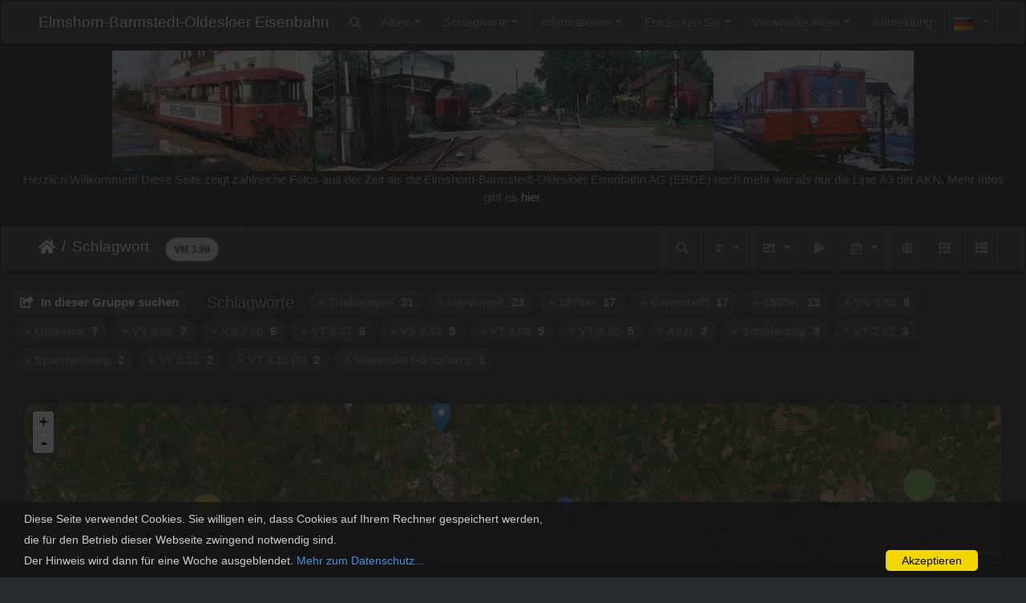

--- FILE ---
content_type: text/html; charset=utf-8
request_url: https://www.ebo-eisenbahn.de/index.php?/tags/84-vm_390
body_size: 23843
content:
<!DOCTYPE html>
<html lang="de" dir="ltr">
<head>
    <meta http-equiv="Content-Type" content="text/html; charset=utf-8">
    <meta name="generator" content="Piwigo (aka PWG), see piwigo.org">
    <meta name="viewport" content="width=device-width, initial-scale=1.0, maximum-scale=1.0, viewport-fit=cover">
    <meta name="mobile-web-app-capable" content="yes">
    <meta name="apple-mobile-web-app-capable" content="yes">
    <meta name="apple-mobile-web-app-status-bar-style" content="black-translucent">
    <meta http-equiv="X-UA-Compatible" content="IE=edge">
    <meta name="description" content="Schlagwort ">

    <title>Schlagwort  | Elmshorn-Barmstedt-Oldesloer Eisenbahn</title>
    <link rel="shortcut icon" type="image/x-icon" href="./local/favicon.ico">
    <link rel="icon" sizes="192x192" href="themes/bootstrap_darkroom/img/logo.png">
    <link rel="apple-touch-icon" sizes="192x192" href="themes/bootstrap_darkroom/img/logo.png">
    <link rel="start" title="Startseite" href="/" >
    <link rel="search" title="Suchen" href="search.php">
    <link rel="canonical" href="index.php?/tags/84-vm_390">

     <link rel="stylesheet" type="text/css" href="_data/combined/1lr5w5o.css">
<script type="text/javascript" src="_data/combined/6ipjrg.js"></script>
    <script type="text/javascript">
var randomPictOpt={
    
      fixedHeight:0,
      delay:0,
      showName:"n",
      showComment:"n",
      pictures:[
          {
            'comment':'Nachdem der Ringlokschuppen des Bw Wilhelmsburg durch Brandstiftung am 15. Oktober 1994 komplett zerstört wurde, endeten die Träume von einem großen Eisenbahnmuseum in Hamburg Wilhelmsburg. Der VT 3.04 der EBOE hat durch das Feuer zwar kein Schaden genommen, aber im Jahre 1999 steht er auch 5 Jahre nach dem Brand abgestellt in Hmb Wilhelmsburg. Diese Aufnahme zeigt den VT 3.04 von innen. Der Zustand ist bereits desolat und der Triebwagen ist Wind und Wetter ausgesetzt. Er sieht einer ungewisser Zukunft entgegen. Foto von Tanja Harm.',
            'link':"picture.php?/46661/category",
            'name':'EBOE Wilhelmsburg VT3.04 Innenraum 1999 Tanja Harm',
            'thumb':"_data/i/galleries/EBOE_Tanja_Harm/EBOE_Wilhelmsburg_VT3.04_Innenraum_1999_Tanja_Harm-th.jpg"
          }
          ,          {
            'comment':'V3.024 mit Güterzug nach Barmstedt am 06.05.1976 in Sparrieshoop',
            'link':"picture.php?/46754/category",
            'name':'EBOE 15 Bf Sparrieshoop V3.024 mit Güterzug nach Barmstedt 06-M',
            'thumb':"_data/i/galleries/EBOE_Dieter_Riehemann/1970er/EBOE_15_Bf_Sparrieshoop_V3.024_mit_Güterzug_nach_Barmstedt_06-Mai-1976_Dieter_Riehemann-th.jpg"
          }
          ,          {
            'comment':'Während des Ende des 2. Weltkrieges gelangten auch einige Fahrzeuge der Altlandsberger Kreisbahn zur EBOE. Einige Fahrzeuge wurden als Flüchtlingsunterkünfte in Henstedt-Kisdorf genutzt. Diese Aufnahme zeigt den bereits endgültig abgestellten Wagen 5 der Altlandsberger Kreisbahn im Bw Wakendorf-Götzberg. Das Datum der Aufnahme von Manfred Hohmann ist leider nicht bekannt.',
            'link':"picture.php?/45557/category",
            'name':'',
            'thumb':"_data/i/galleries/EBOE_Manfred_Hohmann/EBOE_Bw_Wakendorf-Götzberg_ex-Altlandsberger_Kr-Bahn_Wagen-5_Manfred_Hohmann-th.jpg"
          }
          ,          {
            'comment':'Der EBO Buchfahrplan gültig vom 3. Juni 1973 an. es wird unterschieden zwischen Werktags (Seiten 29-60) und Wochende Seiten 1-28). Am Ende befinden sich Anmerkungen und eine Erklärung der Abkürzungen.',
            'link':"picture.php?/50231/category",
            'name':'EBO Buchfahrplan gültig vom 3. Juni 1973',
            'thumb':"_data/i/galleries/EBOE_Buchfahrplan_1973/EBOE_Buchfahrplan_03-Jun-1973_Seite-41-th.jpg"
          }
          ,          {
            'comment':'Die Strecke zwischen Sparrieshoop und Langenmoor in Sibirien. Im Hintergrund ist die Brücke über die ehemalige B5 (heute Wittenberger Straße) zu sehen. Am Fotostandort befand sich früher der Hp Sibirien von dem keine Reste mehr zu erkennen sind. Die Aufnahme entstand am 19. September 2019. ',
            'link':"picture.php?/46715/category",
            'name':'EBOE Sibirien Brücke Alte B5 Blick nach Elmshorn 23-Sep-2019 2 J Heinitz',
            'thumb':"_data/i/galleries/EBOE_Aktuell/2019-09-23 Sibirien/EBOE_Sibirien_Brücke_Alte_B5_Blick_nach_Elmshorn_23-Sep-2019_2_J_Heinitz-th.jpg"
          }
          ,          {
            'comment':'Bf Barmstedt Packwagen Pw3.022 1972',
            'link':"picture.php?/48567/category",
            'name':'EBOE15199 Bf Barmstedt Packwagen Pw3.022 1972',
            'thumb':"_data/i/galleries/EBOE_Kreisarchiv_Stormarn/EBOE_Schwerdtfeger/EBOE15199_Bf_Barmstedt_Packwagen_Pw3.022_1972-th.jpg"
          }
          ,          {
            'comment':'Diese Aufnahmen zeigen die ehemalige EBOE Strecke und das derzeitige Industriegleis zwischen Blumendorf und Oldesloe am 6. Juni 2015. Zu diesem Zeitpunkt findet wöchentlich eine Rangierfahrt auf der Strecke statt, die den Stahlhändler mit Stahl beliefert und die leeren Waggons abholt. Der Kilometerstein 49km ist ein Relikt aus der Zeit als die EBOE noch in voller Länge vorhanden war. Die Bahnhöfe Grabau und Blumendorf befinden sich in privaten Besitz und werden als Wohngebäude genutzt.',
            'link':"picture.php?/48345/category",
            'name':'EBOE Kilometerstein-49 bei Blumendorf 06-jun-2015-1',
            'thumb':"_data/i/galleries/EBOE_Aktuell/2015-06-06 Henstedt-Grabau-Oldesloe/EBOE_Kilometerstein-49_bei_Blumendorf_06-jun-2015-1-th.jpg"
          }
          ,          {
            'comment':'VT 3.12 hält im Bf Sülfeld im Oktober 1972 auf der Fahrt von Oldesloe nach Elmshorn.1907 wurde die Elmshorn-Barmstedt-Oldesloer Eisenbahn verlängert. Der Bahnhof Sülfeld präsentierte sich am 9. Oktober 1972 trotz des modernen Schienenbusses VT 3.12 fast unverändert.',
            'link':"picture.php?/47784/category",
            'name':'EBOE Bf Sülfeld VT3.12 09-Okt-1972 Ernst-Günter Lichte',
            'thumb':"_data/i/galleries/EBOE_Ernst-Günter_Lichte/EBOE_Bf_Sülfeld_VT3.12_09-Okt-1972_Ernst-Günter_Lichte-th.jpg"
          }
          ,          {
            'comment':'Während der Abschiedsfahrten für VT 3.08 und VT 3.09 am 1. Dezember 2019 passiert der Sonderzug den Bü Offenauer Weg im dichten Nebel.',
            'link':"picture.php?/47204/category",
            'name':'EBOE Bü Offenauer weg VT3.09 VT3.08 01 aus Elmshorn 1-Dez-2019 J Heinitz',
            'thumb':"_data/i/galleries/EBOE_Aktuell/2019-12-01 Abschied Uerdinger/EBOE_Bü_Offenauer_weg_VT3.09_VT3.08_01_aus_Elmshorn_1-Dez-2019_J_Heinitz-th.JPG"
          }
          ,          {
            'comment':'Am 13. Dezember 2016 holte eine Diesellok von DB Cargo die letzten Flachwagen vom Stahlhändler in Blumendorf. Nachdem die Lok einige Male hin und her rangiert hat, konnte sie sich vor die Wagen setzen und diese nach Oldesloe und weiter nach Lübeck befördern. Dieser Tag markiert die letzte Zugbewegung auf dem Industriegleis zwischen Oldesloe und Blumendorf.',
            'link':"picture.php?/45959/category",
            'name':'Bf Blumendorf 261-049 rangiert Flachwagen Bild-10 13-Dez-2016',
            'thumb':"_data/i/galleries/EBOE_Aktuell/2016-12-13 Letzte Rangierfahrt nach Blumendorf/Bf_Blumendorf_261-049_rangiert_Flachwagen_Bild-10_13-Dez-2016-th.JPG"
          }
          ,          {
            'comment':'VT 3.09 am 06.05.1976 zwischen Langenmoor und Sparrieshoop',
            'link':"picture.php?/46747/category",
            'name':'EBOE 08 Sibirien VT3.09 06-Mai-1976 4',
            'thumb':"_data/i/galleries/EBOE_Dieter_Riehemann/1970er/EBOE_08_Sibirien_VT3.09_06-Mai-1976_4-th.jpg"
          }
          ,          {
            'comment':'Bild eines Güterzuges mit Deutz Lok V3.023 in Richtung Ulzburg im Bf Barmstedt aus dem August 1968. Aufnahme von Jörn Schramm.',
            'link':"picture.php?/45287/category",
            'name':'EBOE Bf Barmstedt V3.023 mit Güterzug und Pw3.103 Jörn Schramm 1',
            'thumb':"_data/i/galleries/EBOE_Jörn_Schramm/EBOE_Bf_Barmstedt_V3.023_mit_Güterzug_und_Pw3.103_Jörn_Schramm_1-th.jpg"
          }
          ,          {
            'comment':'VT 3.11 + VS 3.51 + VT 3.08 am 10.04.1993 in Ulzburg',
            'link':"picture.php?/47324/category",
            'name':'EBOE 18 Bf Ulzburg VT3.11 VS3.51 VT3.08 10-Apr-1993 Dieter Riehe',
            'thumb':"_data/i/galleries/EBOE_Dieter_Riehemann/1990er/EBOE_18_Bf_Ulzburg_VT3.11_VS3.51_VT3.08_10-Apr-1993_Dieter_Riehemann-th.jpg"
          }
          ,          {
            'comment':'Eine Seite des Buchfahrplans der EBO gültig vom 22. Mai 1977. Der Buchfahrplan im DIN A5 Format enthält die Abfahrtszeiten aller Personenzüge sowie der regelmäßigen Güterzüge an Samstagen.',
            'link':"picture.php?/41226/category",
            'name':'EBOE Buchfahrplan 22-Mai-1977 33',
            'thumb':"_data/i/galleries/EBOE_Buchfahrplan_Mai-1977/EBOE_Buchfahrplan_22-Mai-1977_33-th.jpg"
          }
          ,          {
            'comment':'',
            'link':"picture.php?/50120/category",
            'name':'IMG20220320135424',
            'thumb':"_data/i/galleries/EBOE_Aktuell/2022-03-20 Elmshorn Langenmoor Alveslohe Ulzburg/IMG20220320135424-th.jpg"
          }
          ,          {
            'comment':'Zeitungsartikel aus dem Hamburger Abendblatt über den Bf Langeln vom 4. Juli 2002.',
            'link':"picture.php?/46244/category",
            'name':'EBOE Langeln Artikel Hamburger Abendblatt 04-Jul-2002',
            'thumb':"_data/i/themes/default/icon/mimetypes/unknown-th.png"
          }
          ,          {
            'comment':'Der EBO Buchfahrplan gültig vom 3. Juni 1973 an. es wird unterschieden zwischen Werktags (Seiten 29-60) und Wochende Seiten 1-28). Am Ende befinden sich Anmerkungen und eine Erklärung der Abkürzungen.',
            'link':"picture.php?/50251/category",
            'name':'EBO Buchfahrplan gültig vom 3. Juni 1973',
            'thumb':"_data/i/galleries/EBOE_Buchfahrplan_1973/EBOE_Buchfahrplan_03-Jun-1973_Seite-61-th.jpg"
          }
          ,          {
            'comment':'Der EBO Buchfahrplan gültig vom 25. September 1977',
            'link':"picture.php?/50260/category",
            'name':'EBO Buchfahrplan vom 25. September 1977',
            'thumb':"_data/i/galleries/EBOE_Buchfahrplan_Sep-1977/EBOE_Buchfahrplan_25-Sep-1977_Seite-01-th.jpg"
          }
          ,          {
            'comment':'Blick am Empfangsgebäude vorbei in Richtung Elmshorn. Die Schwellen im nördlichen Gleis liegen schon im neuen Schotter. Im südlichen Gleis fehlt der Schotter noch vollständig. 17. August 2018.',
            'link':"picture.php?/45609/category",
            'name':'AKN A3 Bf Sparrieshoop neue Gleise Blick Richtung Elmshorn 17-Aug-2018 2',
            'thumb':"_data/i/galleries/EBOE_Aktuell/2018-08-17 Bauarbeiten in Sparrieshoop/AKN_A3_Bf_Sparrieshoop_neue_Gleise_Blick_Richtung_Elmshorn_17-Aug-2018_2-th.JPG"
          }
          ,          {
            'comment':'Strecke bei Nahe 1971',
            'link':"picture.php?/41925/category",
            'name':'EBOE4443 Strecke bei Nahe 1971',
            'thumb':"_data/i/galleries/EBOE_Kreisarchiv_Stormarn/EBOE_Schwerdtfeger/EBOE4443_Strecke_bei_Nahe_1971-th.jpg"
          }
          ,          {
            'comment':'Diese Aufnahme zeigt den Zustand der Gleise zwischen den Heeder Tannen und Alveslohe. Nur die Schienenstöße sind in Schotter gebettet. Der Rest liegt in Sandbettung. Die Schienen sind nicht geschweißt. Kaum vorstellbar, dass hier noch Zugverkehr stattfand. Datum unbekannt.',
            'link':"picture.php?/46041/category",
            'name':'EBOE Strecke zw Barmstedt u Langeln Sandbettung schlechter Zustand Lennart Mau Datum unbekannt',
            'thumb':"_data/i/galleries/EBOE_Lennart_Mau/EBOE_Strecke_zw_Barmstedt_u_Langeln_Sandbettung_schlechter_Zustand_Lennart_Mau_Datum_unbekannt-th.jpg"
          }
          ,          {
            'comment':'Am 9. März 1958 zieht Lok 2 der EBOE den Sonderzug der Freunde der Eisenbahn (FdE) über die Strecke der EBOE. Von Ulzburg aus erfolgt ein Abstecher nach Kaltenkirchen. Hier können die Fahrgäste das neue Bw besichtigen. Mittlerweile ist die Lok 2 umgelaufen und der Zug ist abfahrbereit für die Rückfahrt nach Ulzburg. Die Aufnahme stammt vbon Manfred Hohmann.',
            'link':"picture.php?/45506/category",
            'name':'',
            'thumb':"_data/i/galleries/EBOE_Manfred_Hohmann/EBOE_Bf_Kaltenkirchen_Sonderzug_mit_Lok-2_09-Mär-1958_Manfred_Hohmann-th.jpg"
          }
          ,          {
            'comment':'Nachschuss auf den in Elmshorn Richtung Barmstedt ausfahrenden Triebwagenzug (VS 3.51 + VT 3.07) am 06.05.1976',
            'link':"picture.php?/46743/category",
            'name':'EBOE 04 Bf Elmshorn Ausfahrt VT3.07 VS3.51 06-Mai-1976 Dieter Ri',
            'thumb':"_data/i/galleries/EBOE_Dieter_Riehemann/1970er/EBOE_04_Bf_Elmshorn_Ausfahrt_VT3.07_VS3.51_06-Mai-1976_Dieter_Riehemann-th.jpg"
          }
          ,          {
            'comment':'Am 18. Mai 2017 liegt die letzte Rangierfahrt auf dem Oldesloer Industriegleis bereits fast ein halbes Jahr zurück. Zu diesem Zeitpunkt hat die Natur begonnen sich den Bereich zurückzuerobern. Eine Reaktivierung der Strecke ist zu diesem Zeitpunkt nicht angedacht.',
            'link':"picture.php?/43781/category",
            'name':'EBOE Bf Blumendorf Abzweig Industriegleis 18-Mai-2017 2',
            'thumb':"_data/i/galleries/EBOE_Aktuell/2017-05-18 Blumendorf und Oldesloe/EBOE_Bf_Blumendorf_Abzweig_Industriegleis_18-Mai-2017_2-th.JPG"
          }
          ,          {
            'comment':'Diese Bilder zeigen das östliche Ende des Oldesloer Industriegleis am 16. August 2016. Zu diesem Zeitpunkt sind es noch genau 4 Monate bis die letzten Waggons vom Stahlhändler abgeholt werden. Bis dahin findet wöchentlich eine Rangierfahrt zwischen Oldesloe und Blumendorf statt. ',
            'link':"picture.php?/41753/category",
            'name':'EBOE Bf Oldesloe Abzweig nach Blumendorf 16-Aug-2016 1',
            'thumb':"_data/i/galleries/EBOE_Aktuell/2016-08-16 EBOE Blumendorf u. Oldesloe/EBOE_Bf_Oldesloe_Abzweig_nach_Blumendorf_16-Aug-2016_1-th.jpg"
          }
                ]
    
    };
</script>


<link rel="stylesheet" type="text/css" href="./plugins/Piwecard/css/piwecard.css">
<link href="/plugins/piwigo-openstreetmap/leaflet/leaflet.css" rel="stylesheet">
<script src="/plugins/piwigo-openstreetmap/leaflet/leaflet.js"></script>
<script src="/plugins/piwigo-openstreetmap/leaflet/leaflet-omnivore.min.js"></script>
<link rel="stylesheet" href="/plugins/piwigo-openstreetmap/leaflet/MarkerCluster.css" />
<link rel="stylesheet" href="/plugins/piwigo-openstreetmap/leaflet/MarkerCluster.Default.css" />
<script src="/plugins/piwigo-openstreetmap/leaflet/leaflet.markercluster.js"></script><style type="text/css">
#map {
    height: 200px;
    width: autopx;
    
}

#community_edit_photos #map,
#community_add_photos #map{
  display:none;
}
#theHeader div.banner { background:transparent url('./local/banners/20190724-5d38653dabba7.jpg') center center no-repeat; height:150px; line-height:138px; font-size:2.5em; color:#fff; text-shadow:0 0 5px #000; text-align:center; }</style>
</head>

<body id="theCategoryPage" class="section-tags tag-84 "  data-infos='{"section":"tags","tag_ids":["84"]}'>

<div id="wrapper">
        <nav class="navbar navbar-expand-lg navbar-main bg-primary navbar-dark">
            <div class="container-fluid">
                <a class="navbar-brand mr-auto" href="/">Elmshorn-Barmstedt-Oldesloer Eisenbahn</a>
                <button type="button" class="navbar-toggler" data-toggle="collapse" data-target="#navbar-menubar" aria-controls="navbar-menubar" aria-expanded="false" aria-label="Toggle navigation">
                    <span class="fas fa-bars"></span>
                </button>
                <div class="collapse navbar-collapse" id="navbar-menubar">
                  <form class="form-inline navbar-form ml-auto" role="search" action="qsearch.php" method="get" id="quicksearch" onsubmit="return this.q.value!='' && this.q.value!=qsearch_prompt;">
                    <i class="fas fa-search" title="Suchen" aria-hidden="true"></i>
                    <div class="form-group">
                        <input type="text" name="q" id="qsearchInput" class="form-control" placeholder="Suchen" />
                    </div>
                  </form>
<!-- Start of menubar.tpl -->
<ul class="navbar-nav">
<li id="categoriesDropdownMenu" class="nav-item dropdown">
    <a href="#" class="nav-link dropdown-toggle" data-toggle="dropdown">Alben</a>
    <div class="dropdown-menu dropdown-menu-right" role="menu">
        <a class="dropdown-item" data-level="0" href="index.php?/category/1806">
            EBOE Aktuell
            <span class="badge badge-secondary ml-2" title="538 Fotos in 43 Unteralben">538</span>
        </a>
        <a class="dropdown-item" data-level="0" href="index.php?/category/1931">
            EBOE Alberto Brosowsky
            <span class="badge badge-secondary ml-2" title="8 Fotos in diesem Album">8</span>
        </a>
        <a class="dropdown-item" data-level="0" href="index.php?/category/2077">
            EBOE Arne Krause
            <span class="badge badge-secondary ml-2" title="4 Fotos in diesem Album">4</span>
        </a>
        <a class="dropdown-item" data-level="0" href="index.php?/category/1899">
            EBOE Axel Spille
            <span class="badge badge-secondary ml-2" title="13 Fotos in diesem Album">13</span>
        </a>
        <a class="dropdown-item" data-level="0" href="index.php?/category/2028">
            EBOE Banner
            <span class="badge badge-secondary ml-2" title="18 Fotos in diesem Album">18</span>
        </a>
        <a class="dropdown-item" data-level="0" href="index.php?/category/2204">
            EBOE Buchfahrplan 1973
            <span class="badge badge-secondary ml-2" title="70 Fotos in diesem Album">70</span>
        </a>
        <a class="dropdown-item" data-level="0" href="index.php?/category/2205">
            EBOE Buchfahrplan Mai-1977
            <span class="badge badge-secondary ml-2" title="54 Fotos in diesem Album">54</span>
        </a>
        <a class="dropdown-item" data-level="0" href="index.php?/category/2206">
            EBOE Buchfahrplan Sep-1977
            <span class="badge badge-secondary ml-2" title="45 Fotos in diesem Album">45</span>
        </a>
        <a class="dropdown-item" data-level="0" href="index.php?/category/2066">
            EBOE Claus HANACK
            <span class="badge badge-secondary ml-2" title="19 Fotos in diesem Album">19</span>
        </a>
        <a class="dropdown-item" data-level="0" href="index.php?/category/2071">
            EBOE Dias JH
            <span class="badge badge-secondary ml-2" title="48 Fotos in diesem Album">48</span>
        </a>
        <a class="dropdown-item" data-level="0" href="index.php?/category/1925">
            EBOE Dieter Riehemann
            <span class="badge badge-secondary ml-2" title="1 Foto in diesem Album / 145 Fotos in 5 Unteralben">146</span>
            <img title="Fotos eingestellt während der letzten 7 Tage" src="themes/default/icon/recent_by_child.png" class="icon" alt="(!)">
        </a>
        <a class="dropdown-item" data-level="0" href="index.php?/category/1921">
            EBOE Ernst-Günter Lichte
            <span class="badge badge-secondary ml-2" title="9 Fotos in diesem Album">9</span>
        </a>
        <a class="dropdown-item" data-level="0" href="index.php?/category/1897">
            EBOE Festschrift 1950
            <span class="badge badge-secondary ml-2" title="16 Fotos in diesem Album">16</span>
        </a>
        <a class="dropdown-item" data-level="0" href="index.php?/category/1898">
            EBOE Festschrift 1967
            <span class="badge badge-secondary ml-2" title="15 Fotos in diesem Album">15</span>
        </a>
        <a class="dropdown-item" data-level="0" href="index.php?/category/2032">
            EBOE Festschrift 1977
            <span class="badge badge-secondary ml-2" title="48 Fotos in diesem Album">48</span>
        </a>
        <a class="dropdown-item" data-level="0" href="index.php?/category/1706">
            EBOE Festschrift 1982
            <span class="badge badge-secondary ml-2" title="73 Fotos in diesem Album">73</span>
        </a>
        <a class="dropdown-item" data-level="0" href="index.php?/category/1870">
            EBOE Helmut Philipp
            <span class="badge badge-secondary ml-2" title="25 Fotos in diesem Album">25</span>
        </a>
        <a class="dropdown-item" data-level="0" href="index.php?/category/2015">
            EBOE Jan von Busch
            <span class="badge badge-secondary ml-2" title="13 Fotos in diesem Album">13</span>
        </a>
        <a class="dropdown-item" data-level="0" href="index.php?/category/2085">
            EBOE Jan-Geert Lukner
            <span class="badge badge-secondary ml-2" title="17 Fotos in diesem Album">17</span>
        </a>
        <a class="dropdown-item" data-level="0" href="index.php?/category/2142">
            EBOE Jens Glenz
            <span class="badge badge-secondary ml-2" title="7 Fotos in diesem Album">7</span>
        </a>
        <a class="dropdown-item" data-level="0" href="index.php?/category/1878">
            EBOE Jens Heinitz
            <span class="badge badge-secondary ml-2" title="43 Fotos in diesem Album">43</span>
        </a>
        <a class="dropdown-item" data-level="0" href="index.php?/category/2062">
            EBOE Jens Schumacher
            <span class="badge badge-secondary ml-2" title="1 Foto in diesem Album">1</span>
        </a>
        <a class="dropdown-item" data-level="0" href="index.php?/category/1902">
            EBOE Jörn Schramm
            <span class="badge badge-secondary ml-2" title="34 Fotos in diesem Album">34</span>
        </a>
        <a class="dropdown-item" data-level="0" href="index.php?/category/2182">
            EBOE Kleinbahn-Museum Bruchhausen-Vilsen
            <span class="badge badge-secondary ml-2" title="6 Fotos in diesem Album">6</span>
        </a>
        <a class="dropdown-item" data-level="0" href="index.php?/category/1815">
            EBOE Kreisarchiv Stormarn
            <span class="badge badge-secondary ml-2" title="321 Fotos in 2 Unteralben">321</span>
        </a>
        <a class="dropdown-item" data-level="0" href="index.php?/category/2017">
            EBOE Lennart Mau
            <span class="badge badge-secondary ml-2" title="24 Fotos in diesem Album">24</span>
        </a>
        <a class="dropdown-item" data-level="0" href="index.php?/category/1922">
            EBOE Manfred Hohmann
            <span class="badge badge-secondary ml-2" title="79 Fotos in diesem Album">79</span>
        </a>
        <a class="dropdown-item" data-level="0" href="index.php?/category/1708">
            EBOE Tanja Harm
            <span class="badge badge-secondary ml-2" title="16 Fotos in diesem Album">16</span>
        </a>
        <a class="dropdown-item" data-level="0" href="index.php?/category/1865">
            EBOE Thomas Beller
            <span class="badge badge-secondary ml-2" title="18 Fotos in diesem Album">18</span>
        </a>
        <a class="dropdown-item" data-level="0" href="index.php?/category/1858">
            EBOE Ullrich Huckfeldt
            <span class="badge badge-secondary ml-2" title="74 Fotos in diesem Album">74</span>
        </a>
        <a class="dropdown-item" data-level="0" href="index.php?/category/2056">
            EBOE Unfall Langeln
            <span class="badge badge-secondary ml-2" title="15 Fotos in diesem Album">15</span>
        </a>
        <a class="dropdown-item" data-level="0" href="index.php?/category/2189">
            Locations
            <span class="badge badge-secondary ml-2" title="58 Fotos in 1 Unteralbum">58</span>
        </a>
        <div class="dropdown-divider"></div>
        <div class="dropdown-header">1817 Fotos</div>
    </div>
</li>
<li class="nav-item dropdown">
    <a href="#" class="nav-link dropdown-toggle" data-toggle="dropdown">Schlagworte</a>
    <div class="dropdown-menu dropdown-menu-right" role="menu">
        <a class="dropdown-item tagLevel2" href="index.php?/tags/77-1970er" title="Fotos mit diesem Schlagwort anzeigen">1970er</a>
        <a class="dropdown-item tagLevel2" href="index.php?/tags/2-triebwagen" title="Fotos mit diesem Schlagwort anzeigen">Triebwagen</a>
        <a class="dropdown-item tagLevel2" href="index.php?/tags/5-uerdinger" title="Fotos mit diesem Schlagwort anzeigen">Uerdinger</a>
        <a class="dropdown-item tagLevel2" href="index.php?/tags/99-2010er" title="Fotos mit diesem Schlagwort anzeigen">2010er</a>
        <a class="dropdown-item tagLevel2" href="index.php?/tags/17-text" title="Fotos mit diesem Schlagwort anzeigen">Text</a>
        <a class="dropdown-item tagLevel2" href="index.php?/tags/95-strecke" title="Fotos mit diesem Schlagwort anzeigen">Strecke</a>
        <a class="dropdown-item tagLevel2" href="index.php?/tags/81-1980er" title="Fotos mit diesem Schlagwort anzeigen">1980er</a>
        <a class="dropdown-item tagLevel2" href="index.php?/tags/221-barmstedt" title="Fotos mit diesem Schlagwort anzeigen">Barmstedt</a>
        <a class="dropdown-item tagLevel2" href="index.php?/tags/9-vt_309" title="Fotos mit diesem Schlagwort anzeigen">VT 3.09</a>
        <a class="dropdown-item tagLevel2" href="index.php?/tags/117-fahrplan" title="Fotos mit diesem Schlagwort anzeigen">Fahrplan</a>
        <a class="dropdown-item tagLevel2" href="index.php?/tags/16-vt_308" title="Fotos mit diesem Schlagwort anzeigen">VT 3.08</a>
        <a class="dropdown-item tagLevel2" href="index.php?/tags/21-blumendorf" title="Fotos mit diesem Schlagwort anzeigen">Blumendorf</a>
        <a class="dropdown-item tagLevel2" href="index.php?/tags/15-diesellok" title="Fotos mit diesem Schlagwort anzeigen">Diesellok</a>
        <a class="dropdown-item tagLevel2" href="index.php?/tags/39-oldesloe" title="Fotos mit diesem Schlagwort anzeigen">Oldesloe</a>
        <a class="dropdown-item tagLevel2" href="index.php?/tags/1085-dokument" title="Fotos mit diesem Schlagwort anzeigen">Dokument</a>
        <a class="dropdown-item tagLevel2" href="index.php?/tags/78-1960er" title="Fotos mit diesem Schlagwort anzeigen">1960er</a>
        <a class="dropdown-item tagLevel2" href="index.php?/tags/47-vt_310" title="Fotos mit diesem Schlagwort anzeigen">VT 3.10</a>
        <a class="dropdown-item tagLevel2" href="index.php?/tags/8-guterzug" title="Fotos mit diesem Schlagwort anzeigen">Güterzug</a>
        <a class="dropdown-item tagLevel2" href="index.php?/tags/30-sparrieshoop" title="Fotos mit diesem Schlagwort anzeigen">Sparrieshoop</a>
        <a class="dropdown-item tagLevel2" href="index.php?/tags/38-elmshorn" title="Fotos mit diesem Schlagwort anzeigen">Elmshorn</a>
    </div>
</li>
<li class="nav-item dropdown">
  <a href="#" class="nav-link dropdown-toggle" data-toggle="dropdown">Informationen</a>
  <div class="dropdown-menu dropdown-menu-right" role="menu">
    <a class="dropdown-item" href="index.php?/page/betriebsstellen">Betriebsstellen</a>
    <a class="dropdown-item" href="index.php?/page/uebersicht_t1-t6">Triebwagen T1 - T6</a>
    <a class="dropdown-item" href="index.php?/page/uerdinger_vt">Uerdinger Triebwagen</a>
    <a class="dropdown-item" href="index.php?/page/dampflokomotiven">Dampflokomotiven</a>
    <a class="dropdown-item" href="index.php?/page/diesellokomotiven">Diesellokomotiven</a>
    <a class="dropdown-item" href="index.php?/page/uber_mich">Über mich</a>
    <a class="dropdown-item" href="index.php?/page/danke">Danke</a>
    <a class="dropdown-item" href="index.php?/page/impressum">Impressum</a>
    <a class="dropdown-item" href="index.php?/page/datenschutz">Datenschutzerklärung</a>
    <a class="dropdown-item" href="index.php?/page/fuhrpark">Fuhrpark</a>
    <a class="dropdown-item" href="index.php?/page/streckenfuhrung">Streckenführung</a>
  </div>
</li>
    <li class="nav-item dropdown">                                                                                                                                                   
        <a href="#" class="nav-link dropdown-toggle" data-toggle="dropdown">Entdecken Sie</a>
        <div class="dropdown-menu dropdown-menu-right" role="menu">
      <a class="dropdown-item" href="tags.php" title="Alle verfügbaren Schlagworte anzeigen">Schlagworte
          <span class="badge badge-secondary ml-2">189</span>      </a>
      <a class="dropdown-item" href="search.php" title="Suchen" rel="search">Suchen
                </a>
      <a class="dropdown-item" href="comments.php" title="Die neuesten Kommentare anzeigen">Kommentare
          <span class="badge badge-secondary ml-2">20</span>      </a>
      <a class="dropdown-item" href="about.php" title="Über Piwigo">Info
                </a>
      <a class="dropdown-item" href="notification.php" title="RSS-Feed" rel="nofollow">Benachrichtigungen
                </a>
      <a class="dropdown-item" href="osmmap.php?/categories&v=3" title="Zeigt Elmshorn-Barmstedt-Oldesloer Eisenbahn auf der Karte" rel=nofollow>Weltkarte
                </a>
      <a class="dropdown-item" href="https://www.ebo-eisenbahn.de/index.php?/contact/" title="Kontakt">Kontakt
                </a>
      <a class="dropdown-item" href="https://www.ebo-eisenbahn.de/index.php?/guestbook" title="Gästebuch">Gästebuch
                </a>
            <div class="dropdown-divider"></div>
		<a class="dropdown-item" href="index.php?/most_visited" title="Die meist angesehenen Fotos anzeigen">Am häufigsten angesehen</a>
		<a class="dropdown-item" href="index.php?/best_rated" title="Die am besten bewerteten Fotos anzeigen">Am besten bewertet</a>
		<a class="dropdown-item" href="random.php" title="Fotos im Zufallsmodus anzeigen" rel="nofollow">Zufällige Fotos</a>
		<a class="dropdown-item" href="index.php?/recent_pics" title="Die neuesten Fotos anzeigen">Neueste Fotos</a>
		<a class="dropdown-item" href="index.php?/recent_cats" title="Kürzlich aktualisierte Alben anzeigen">Neueste Alben</a>
		<a class="dropdown-item" href="index.php?/created-monthly-calendar" title="Jeden Tag mit Fotos anzeigen, gegliedert nach Monat" rel="nofollow">Kalender</a>
        </div>
    </li>
<li id="relatedCategoriesDropdownMenu" class="nav-item dropdown">
    <a href="#" class="nav-link dropdown-toggle" data-toggle="dropdown">Verwandte Alben</a>
    <div class="dropdown-menu dropdown-menu-right" role="menu">
       <a href="index.php?/category/2071"  rel="nofollow" class="dropdown-item" data-level="0">EBOE Dias JH
        <span class="badge badge-primary ml-2" title="">1</span>
       </a>
       <span class="dropdown-item" data-level="0">EBOE Dieter Riehemann
        <span class="badge badge-secondary ml-2" title="Unteralben">2</span>
       </span>
       <a href="index.php?/category/2054"  rel="nofollow" class="dropdown-item" data-level="1">1970er
        <span class="badge badge-primary ml-2" title="">4</span>
       </a>
       <a href="index.php?/category/2053"  rel="nofollow" class="dropdown-item" data-level="1">1980er
        <span class="badge badge-primary ml-2" title="">2</span>
       </a>
       <a href="index.php?/category/2085"  rel="nofollow" class="dropdown-item" data-level="0">EBOE Jan-Geert Lukner
        <span class="badge badge-primary ml-2" title="">2</span>
       </a>
       <a href="index.php?/category/1902"  rel="nofollow" class="dropdown-item" data-level="0">EBOE Jörn Schramm
        <span class="badge badge-primary ml-2" title="">2</span>
       </a>
       <span class="dropdown-item" data-level="0">EBOE Kreisarchiv Stormarn
        <span class="badge badge-secondary ml-2" title="Unteralben">1</span>
       </span>
       <a href="index.php?/category/1817"  rel="nofollow" class="dropdown-item" data-level="1">EBOE Schwerdtfeger
        <span class="badge badge-primary ml-2" title="">12</span>
       </a>
       <a href="index.php?/category/1865"  rel="nofollow" class="dropdown-item" data-level="0">EBOE Thomas Beller
        <span class="badge badge-primary ml-2" title="">5</span>
       </a>
       <a href="index.php?/category/1858"  rel="nofollow" class="dropdown-item" data-level="0">EBOE Ullrich Huckfeldt
        <span class="badge badge-primary ml-2" title="">3</span>
       </a>
    </div>
</li>

<li class="nav-item dropdown" id="identificationDropdown">
  <a class="nav-link" href="identification.php">Anmeldung</a>
</li>

</ul>
<!-- End of menubar.tpl -->

                </div>
            </div>
        </nav>

        <div class="jumbotron mb-0">
            <div class="container-fluid">
                <div id="theHeader">
<a title="Startseite" href="index.php"><div class="banner">&nbsp;</div></a>
<p style="text-align:center;">Herzlich Willkommen! Diese Seite zeigt zahlreiche Fotos aus der Zeit als die Elmshorn-Barmstedt-Oldesloer Eisenbahn AG (EBOE) noch mehr war als nur die Linie A3 der AKN. Mehr Infos gibt es <a href="about.php">hier</a>.</p>
</div>
            </div>
        </div>




<!-- End of header.tpl -->
<!-- Start of index.tpl -->



    <nav class="navbar navbar-expand-lg navbar-contextual navbar-dark bg-primary sticky-top mb-2">
        <div class="container-fluid">
            <div class="navbar-brand mr-auto">
                <div class="nav-breadcrumb d-inline-flex"><a class="nav-breadcrumb-item" href="/">Startseite</a><a class="nav-breadcrumb-item" href="tags.php" title="Alle verfügbaren Schlagworte anzeigen">Schlagwort</a> </div>


                  <div class="nav-breadcrumb d-inline-flex"><span id="selected-tags-container">

<span class="selected-related-tag unique-tag">
    <a href="index.php?/tags/84-vm_390" title="Fotos mit diesem Schlagwort anzeigen">
      VM 3.90
    </a>
  </span>

</span>
</div>
            </div>
            <button type="button" class="navbar-toggler" data-toggle="collapse" data-target="#secondary-navbar" aria-controls="secondary-navbar" aria-expanded="false" aria-label="Toggle navigation">
                <span class="fas fa-bars"></span>
            </button>
            <div class="navbar-collapse collapse justify-content-end" id="secondary-navbar">
                <ul class="navbar-nav">
    <li id="cmdSearchInSet" class="nav-item">
        <a href="search.php?tag_id=84" title="In dieser Gruppe suchen" class="pwg-state-default pwg-button nav-link"  rel="nofollow">
            <i class="fas fa-search"></i>
            <span class="pwg-button-text">In dieser Gruppe suchen</span>
        </a>
    </li>

    
            
                    <li class="nav-item dropdown">
                        <a href="#" class="nav-link dropdown-toggle" data-toggle="dropdown" title="Sortierreihenfolge">
                            <i class="fas fa-sort fa-fw" aria-hidden="true"></i><span class="d-lg-none ml-2">Sortierreihenfolge</span>
                        </a>
                        <div class="dropdown-menu dropdown-menu-right" role="menu">
                            <a class="dropdown-item active" href="index.php?/tags/84-vm_390&amp;image_order=0" rel="nofollow">Standard</a>
                            <a class="dropdown-item" href="index.php?/tags/84-vm_390&amp;image_order=1" rel="nofollow">Bildname, A &rarr; Z</a>
                            <a class="dropdown-item" href="index.php?/tags/84-vm_390&amp;image_order=2" rel="nofollow">Bildname, Z &rarr; A</a>
                            <a class="dropdown-item" href="index.php?/tags/84-vm_390&amp;image_order=3" rel="nofollow">Aufnahmedatum, neu &rarr; alt</a>
                            <a class="dropdown-item" href="index.php?/tags/84-vm_390&amp;image_order=4" rel="nofollow">Aufnahmedatum, alt &rarr; neu</a>
                            <a class="dropdown-item" href="index.php?/tags/84-vm_390&amp;image_order=5" rel="nofollow">Veröffentlichungsdatum, neu &rarr; alt</a>
                            <a class="dropdown-item" href="index.php?/tags/84-vm_390&amp;image_order=6" rel="nofollow">Veröffentlichungsdatum, alt &rarr; neu</a>
                            <a class="dropdown-item" href="index.php?/tags/84-vm_390&amp;image_order=7" rel="nofollow">Bewertung, hoch &rarr; niedrig</a>
                            <a class="dropdown-item" href="index.php?/tags/84-vm_390&amp;image_order=8" rel="nofollow">Bewertung, niedrig &rarr; hoch</a>
                            <a class="dropdown-item" href="index.php?/tags/84-vm_390&amp;image_order=9" rel="nofollow">Besuche, hoch &rarr; niedrig</a>
                            <a class="dropdown-item" href="index.php?/tags/84-vm_390&amp;image_order=10" rel="nofollow">Besuche, niedrig &rarr; hoch</a>
                        </div>
                    </li>
                    <li class="nav-item dropdown">
                        <a href="#" class="nav-link dropdown-toggle" data-toggle="dropdown" title="Bildgrößen">
                            <i class="fas fa-image fa-fw" aria-hidden="true"></i><span class="d-lg-none ml-2">Bildgrößen</span>
                        </a>
                        <div class="dropdown-menu dropdown-menu-right" role="menu">
                            <a class="dropdown-item" href="index.php?/tags/84-vm_390&amp;display=square" rel="nofollow">quadratisch</a>
                            <a class="dropdown-item active" href="index.php?/tags/84-vm_390&amp;display=thumb" rel="nofollow">Vorschaubild</a>
                            <a class="dropdown-item" href="index.php?/tags/84-vm_390&amp;display=2small" rel="nofollow">winzig</a>
                            <a class="dropdown-item" href="index.php?/tags/84-vm_390&amp;display=xsmall" rel="nofollow">ziemlich klein</a>
                            <a class="dropdown-item" href="index.php?/tags/84-vm_390&amp;display=small" rel="nofollow">klein</a>
                            <a class="dropdown-item" href="index.php?/tags/84-vm_390&amp;display=medium" rel="nofollow">mittel</a>
                            <a class="dropdown-item" href="index.php?/tags/84-vm_390&amp;display=large" rel="nofollow">groß</a>
                        </div>
                    </li>
                    <li class="nav-item">
                        <a class="nav-link" href="javascript:;" id="startSlideshow" title="Diashow" rel="nofollow">
                            <i class="fas fa-play fa-fw" aria-hidden="true"></i><span class="d-lg-none ml-2 text-capitalize">Diashow</span>
                        </a>
                    </li>
                    <li class="nav-item dropdown">
                        <a href="#" class="nav-link dropdown-toggle" data-toggle="dropdown" title="Kalender">
                            <i class="far fa-calendar-alt fa-fw" aria-hidden="true"></i><span class="d-lg-none ml-2">Kalender</span>
                        </a>
                        <div class="dropdown-menu dropdown-menu-right">
                            <a class="dropdown-item d-block" href="index.php?/tags/84-vm_390/posted-monthly-list" title="Fotos nach Veröffentlichungsdatum anzeigen" rel="nofollow">
                                <i class="fas fa-calendar-plus fa-fw d-inline" aria-hidden="true"></i> Fotos nach Veröffentlichungsdatum anzeigen
                            </a>
                            <a class="dropdown-item d-block" href="index.php?/tags/84-vm_390/created-monthly-list" title="Fotos nach Aufnahmedatum anzeigen" rel="nofollow">
                                <i class="fas fa-calendar-check fa-fw d-inline" aria-hidden="true"></i> Fotos nach Aufnahmedatum anzeigen
                            </a>
                        </div>
                    </li>

<li><a href="osmmap.php?/tags/84-vm_390&v=3" title="Zeigt Schlagwort  auf der Karte" rel="nofollow" class="pwg-state-default pwg-button"><span class="pwg-icon pwg-icon-globe">&nbsp;</span><span class="pwg-button-text">map</span></a></li><li id="languageSwitch" class="nav-item dropdown">
    <a href="#" class="nav-link dropdown-toggle" data-toggle="dropdown">
        <span class="pwg-icon langflag-de_DE">&nbsp;</span><span class="pwg-button-text">Sprache</span>
    </a>
    <div class="dropdown-menu dropdown-menu-right" role="menu">
        <a class="dropdown-item active" href="index.php?/tags/84-vm_390&amp;lang=de_DE">
                <span class="pwg-icon langflag-de_DE">&nbsp;</span><span class="langflag-text-ltf">Deutsch </span>
        </a>
        <a class="dropdown-item" href="index.php?/tags/84-vm_390&amp;lang=en_US">
                <span class="pwg-icon langflag-en_US">&nbsp;</span><span class="langflag-text-ltf">English </span>
        </a>
    </div>
</li>



                    <li id="btn-grid" class="nav-item">
                        <a class="nav-link" href="javascript:;" title="Kachel-Ansicht">
                            <i class="fas fa-th fa-fw"></i><span class="d-lg-none ml-2">Kachel-Ansicht</span>
                        </a>
                    </li>
                    <li id="btn-list" class="nav-item">
                        <a class="nav-link" href="javascript:;" title="Listen-Ansicht">
                            <i class="fas fa-th-list fa-fw"></i><span class="d-lg-none ml-2">Listen-Ansicht</span>
                        </a>
                    </li>
                </ul>
            </div>
        </div>
    </nav>




<div class="container-fluid">



<div class="action-buttons">

    <div class="mcs-side-results search-in-set-button ">
      <div>
        <p><a href="search.php?tag_id=84" class="" rel="nofollow">
        <i class="fas fa-share-square"></i>
        In dieser Gruppe suchen</a></p>
      </div>
    </div>

<h3 class="related-tags-title">Schlagworte</h3>

<span class="related-tags "><a class="tagLevel 5" href="index.php?/tags/84-vm_390/2-triebwagen" title="31 Fotos sind ebenfalls mit diesen Schlagworten verknüpft" rel="nofollow">+ Triebwagen<div class="tag-counter">31</div></a></span>
<span class="related-tags "><a class="tagLevel 5" href="index.php?/tags/84-vm_390/5-uerdinger" title="23 Fotos sind ebenfalls mit diesen Schlagworten verknüpft" rel="nofollow">+ Uerdinger<div class="tag-counter">23</div></a></span>
<span class="related-tags "><a class="tagLevel 5" href="index.php?/tags/84-vm_390/77-1970er" title="17 Fotos sind ebenfalls mit diesen Schlagworten verknüpft" rel="nofollow">+ 1970er<div class="tag-counter">17</div></a></span>
<span class="related-tags "><a class="tagLevel 5" href="index.php?/tags/84-vm_390/221-barmstedt" title="17 Fotos sind ebenfalls mit diesen Schlagworten verknüpft" rel="nofollow">+ Barmstedt<div class="tag-counter">17</div></a></span>
<span class="related-tags "><a class="tagLevel 4" href="index.php?/tags/84-vm_390/81-1980er" title="13 Fotos sind ebenfalls mit diesen Schlagworten verknüpft" rel="nofollow">+ 1980er<div class="tag-counter">13</div></a></span>
<span class="related-tags "><a class="tagLevel 3" href="index.php?/tags/84-vm_390/13-vs_351" title="8 Fotos sind ebenfalls mit diesen Schlagworten verknüpft" rel="nofollow">+ VS 3.51<div class="tag-counter">8</div></a></span>
<span class="related-tags "><a class="tagLevel 3" href="index.php?/tags/84-vm_390/39-oldesloe" title="7 Fotos sind ebenfalls mit diesen Schlagworten verknüpft" rel="nofollow">+ Oldesloe<div class="tag-counter">7</div></a></span>
<span class="related-tags "><a class="tagLevel 3" href="index.php?/tags/84-vm_390/16-vt_308" title="7 Fotos sind ebenfalls mit diesen Schlagworten verknüpft" rel="nofollow">+ VT 3.08<div class="tag-counter">7</div></a></span>
<span class="related-tags "><a class="tagLevel 2" href="index.php?/tags/84-vm_390/69-vs_260" title="6 Fotos sind ebenfalls mit diesen Schlagworten verknüpft" rel="nofollow">+ VS 2.60<div class="tag-counter">6</div></a></span>
<span class="related-tags "><a class="tagLevel 2" href="index.php?/tags/84-vm_390/11-vt_307" title="6 Fotos sind ebenfalls mit diesen Schlagworten verknüpft" rel="nofollow">+ VT 3.07<div class="tag-counter">6</div></a></span>
<span class="related-tags "><a class="tagLevel 2" href="index.php?/tags/84-vm_390/12-vs_352" title="5 Fotos sind ebenfalls mit diesen Schlagworten verknüpft" rel="nofollow">+ VS 3.52<div class="tag-counter">5</div></a></span>
<span class="related-tags "><a class="tagLevel 2" href="index.php?/tags/84-vm_390/9-vt_309" title="5 Fotos sind ebenfalls mit diesen Schlagworten verknüpft" rel="nofollow">+ VT 3.09<div class="tag-counter">5</div></a></span>
<span class="related-tags "><a class="tagLevel 2" href="index.php?/tags/84-vm_390/47-vt_310" title="5 Fotos sind ebenfalls mit diesen Schlagworten verknüpft" rel="nofollow">+ VT 3.10<div class="tag-counter">5</div></a></span>
<span class="related-tags "><a class="tagLevel 1" href="index.php?/tags/84-vm_390/115-akn" title="3 Fotos sind ebenfalls mit diesen Schlagworten verknüpft" rel="nofollow">+ AKN<div class="tag-counter">3</div></a></span>
<span class="related-tags "><a class="tagLevel 1" href="index.php?/tags/84-vm_390/830-schulerzug" title="3 Fotos sind ebenfalls mit diesen Schlagworten verknüpft" rel="nofollow">+ Schülerzug<div class="tag-counter">3</div></a></span>
<span class="related-tags "><a class="tagLevel 1" href="index.php?/tags/84-vm_390/49-vt_222" title="3 Fotos sind ebenfalls mit diesen Schlagworten verknüpft" rel="nofollow">+ VT 2.22<div class="tag-counter">3</div></a></span>
<span class="related-tags "><a class="tagLevel 1" href="index.php?/tags/84-vm_390/30-sparrieshoop" title="2 Fotos sind ebenfalls mit diesen Schlagworten verknüpft" rel="nofollow">+ Sparrieshoop<div class="tag-counter">2</div></a></span>
<span class="related-tags "><a class="tagLevel 1" href="index.php?/tags/84-vm_390/900-vt_311" title="2 Fotos sind ebenfalls mit diesen Schlagworten verknüpft" rel="nofollow">+ VT 3.11<div class="tag-counter">2</div></a></span>
<span class="related-tags "><a class="tagLevel 1" href="index.php?/tags/84-vm_390/209-vt_311_ii" title="2 Fotos sind ebenfalls mit diesen Schlagworten verknüpft" rel="nofollow">+ VT 3.11 (II)<div class="tag-counter">2</div></a></span>
<span class="related-tags "><a class="tagLevel 1" href="index.php?/tags/84-vm_390/476-wakendorf_gotzberg" title="1 Foto ist ebenfalls mit diesen Schlagworten verknüpft" rel="nofollow">+ Wakendorf-Götzberg<div class="tag-counter">1</div></a></span>

</div>

    <div id="content-description" class="py-3 text-center">
        <h5>

<div id="map"></div>
<script type="text/javascript">
var addressPoints = [[53.805433999999998,10.382353,"EBOE6128 Bf Oldesloe VT3.09 mit VB3.90 1973","https://www.ebo-eisenbahn.de/i.php?/galleries/EBOE_Kreisarchiv_Stormarn/EBOE_Schwerdtfeger/EBOE6128_Bf_Oldesloe_VT3.09_mit_VB3.90_1973-sq.jpg","https://www.ebo-eisenbahn.de/picture.php?/41956/tags/84-vm_390","Bf Oldesloe VT3.09 mit VB3.90 1973","Klaus-Dieter Schwerdtfeger // Kreisarchiv Stormarn",2400],[53.793050999999998,9.7699239999999996,"EBOE6501 Bw Barmstedt Lokschuppen VB3.90 1973","https://www.ebo-eisenbahn.de/i.php?/galleries/EBOE_Kreisarchiv_Stormarn/EBOE_Schwerdtfeger/EBOE6501_Bw_Barmstedt_Lokschuppen_VB3.90_1973-sq.jpg","https://www.ebo-eisenbahn.de/picture.php?/41991/tags/84-vm_390","Bw Barmstedt Lokschuppen VB3.90 1973","Klaus-Dieter Schwerdtfeger // Kreisarchiv Stormarn",2400],[53.805433999999998,10.382353,"EBOE6636 Bf Oldesloe Gleis-2 AKN VT2.22 EBOE VB3.90 1973","https://www.ebo-eisenbahn.de/i.php?/galleries/EBOE_Kreisarchiv_Stormarn/EBOE_Schwerdtfeger/EBOE6636_Bf_Oldesloe_Gleis-2_AKN_VT2.22_EBOE_VB3.90_1973-sq.jpg","https://www.ebo-eisenbahn.de/picture.php?/42071/tags/84-vm_390","Bf Oldesloe Gleis-2 AKN VT2.22 EBOE VB3.90 1973","Klaus-Dieter Schwerdtfeger // Kreisarchiv Stormarn",2400],[53.805433999999998,10.382353,"EBOE6637 Bf Oldesloe Gleis-2 AKN VT2.22 EBOE VB3.90 1973","https://www.ebo-eisenbahn.de/i.php?/galleries/EBOE_Kreisarchiv_Stormarn/EBOE_Schwerdtfeger/EBOE6637_Bf_Oldesloe_Gleis-2_AKN_VT2.22_EBOE_VB3.90_1973-sq.jpg","https://www.ebo-eisenbahn.de/picture.php?/42072/tags/84-vm_390","Bf Oldesloe Gleis-2 AKN VT2.22 EBOE VB3.90 1973","Klaus-Dieter Schwerdtfeger // Kreisarchiv Stormarn",2400],[53.783042000000002,10.078334,"EBOE6642 Bf Wakendorf-G\u00f6tzberg AKN VT2.22 mit VB3.90 1973","https://www.ebo-eisenbahn.de/i.php?/galleries/EBOE_Kreisarchiv_Stormarn/EBOE_Schwerdtfeger/EBOE6642_Bf_Wakendorf-G\u00f6tzberg_AKN_VT2.22_mit_VB3.90_1973-sq.jpg","https://www.ebo-eisenbahn.de/picture.php?/42077/tags/84-vm_390","Bf Wakendorf-G\u00f6tzberg AKN VT2.22 mit VB3.90 1973","Klaus-Dieter Schwerdtfeger // Kreisarchiv Stormarn",2400],[53.793050999999998,9.7699239999999996,"EBOE6660 Bw Barmstedt Lokschuppen rechts VB3.90 1973","https://www.ebo-eisenbahn.de/i.php?/galleries/EBOE_Kreisarchiv_Stormarn/EBOE_Schwerdtfeger/EBOE6660_Bw_Barmstedt_Lokschuppen_rechts_VB3.90_1973-sq.jpg","https://www.ebo-eisenbahn.de/picture.php?/42094/tags/84-vm_390","Bw Barmstedt Lokschuppen rechts VB3.90 1973","Klaus-Dieter Schwerdtfeger // Kreisarchiv Stormarn",2400],[53.805433999999998,10.382353,"EBOE6671 Bf Oldesloe vorne VB3.90 hinten VT3.11 1973","https://www.ebo-eisenbahn.de/i.php?/galleries/EBOE_Kreisarchiv_Stormarn/EBOE_Schwerdtfeger/EBOE6671_Bf_Oldesloe_vorne_VB3.90_hinten_VT3.11_1973-sq.jpg","https://www.ebo-eisenbahn.de/picture.php?/42103/tags/84-vm_390","Bf Oldesloe vorne VB3.90 hinten VT3.11 1973","Klaus-Dieter Schwerdtfeger // Kreisarchiv Stormarn",2400],[53.805433999999998,10.382353,"EBOE6672 Bf Oldesloe VB3.90 1973","https://www.ebo-eisenbahn.de/i.php?/galleries/EBOE_Kreisarchiv_Stormarn/EBOE_Schwerdtfeger/EBOE6672_Bf_Oldesloe_VB3.90_1973-sq.jpg","https://www.ebo-eisenbahn.de/picture.php?/42105/tags/84-vm_390","Bf Oldesloe VB3.90 1973","Klaus-Dieter Schwerdtfeger // Kreisarchiv Stormarn",2400],[53.805433999999998,10.382353,"EBOE6675 Bf Oldesloe VT3.11 mit VB3.90 nach S\u00fclfeld 1973","https://www.ebo-eisenbahn.de/i.php?/galleries/EBOE_Kreisarchiv_Stormarn/EBOE_Schwerdtfeger/EBOE6675_Bf_Oldesloe_VT3.11_mit_VB3.90_nach_S\u00fclfeld_1973-sq.jpg","https://www.ebo-eisenbahn.de/picture.php?/42108/tags/84-vm_390","Bf Oldesloe VT3.11 mit VB3.90 nach S\u00fclfeld 1973","Klaus-Dieter Schwerdtfeger // Kreisarchiv Stormarn",2400],[53.78134,9.6861200000000007,"EBOE Bf Sparrieshoop VS3.52 VT3.07 VM3.90 VS3.51 VT3.09 als Zug-416 Barms-Elmsh kreuzt VT3.08 VT3.10 als Zug-415 22-Jun-1977 U Huckfeldt","https://www.ebo-eisenbahn.de/i.php?/galleries/EBOE_Ullrich_Huckfeldt/EBOE_Bf_Sparrieshoop_VS3.52_VT3.07_VM3.90_VS3.51_VT3.09_als_Zug-416_Barms-Elmsh_kreuzt_VT3.08_VT3.10_als_Zug-415_22-Jun-1977_U_Huckfeldt-sq.jpg","https://www.ebo-eisenbahn.de/picture.php?/43049/tags/84-vm_390","Am 22. Juni 1977 kreuzt \u00f6stlich des B\u00fc Rosenstra\u00dfe in Sparrieshoop Zug 416 bestehend aus VS 3.52, VT 3.07, VM 3.90, VS 3.51 und VT 3.09 von Barmstedt nach Elmshorn mit dem Zug 415 bestehend aus VT3.08 und VT 3.10, der auf dem Weg von Elmshorn nach Barmstedt ist. Das Bild wurde von Ullrich Huckfeldt aufgenommen.","Dr. Ullrich Huckfeldt",1010],[53.781309999999998,9.6859999999999999,"EBOE Bf Sparrieshoop VS3.52 VT3.07 VM3.90 VS3.51 VT3.09 als Zug-416 Barms Elms 22-Jun-1977 U Huckfeldt","https://www.ebo-eisenbahn.de/i.php?/galleries/EBOE_Ullrich_Huckfeldt/EBOE_Bf_Sparrieshoop_VS3.52_VT3.07_VM3.90_VS3.51_VT3.09_als_Zug-416_Barms_Elms_22-Jun-1977_U_Huckfeldt-sq.jpg","https://www.ebo-eisenbahn.de/picture.php?/43050/tags/84-vm_390","Der f\u00fcnfteilige Sch\u00fclerzug 416 h\u00e4lt am 22. Juni 1977 auf dem Weg von Barmstedt nach Elmshorn im Bf Sparrieshoop. Der Zug besteht aus VS 3.52, VT 3.07, VM 3.90, VS 3.51 und VT 3.09. Das Bild wurde von Ullrich Huckfeldt aufgenommen. ","Dr. Ullrich Huckfeldt",1010],[53.831189999999999,9.9723199999999999,"EBOE Bw Kaltenkirchen VM3.90 12-Mar-1987 U Huckfeldt","https://www.ebo-eisenbahn.de/i.php?/galleries/EBOE_Ullrich_Huckfeldt/EBOE_Bw_Kaltenkirchen_VM3.90_12-Mar-1987_U_Huckfeldt-sq.jpg","https://www.ebo-eisenbahn.de/picture.php?/43215/tags/84-vm_390","VM 3.90 der EBOE im Gel\u00e4nde der AKN-Werkstatt in Kaltenkirchen, Jahre sp\u00e4ter und von der anderen Seite aus gesehen. Laut dem \u201eWolff\u201c soll das Fahrzeug aber bereits seit 1981 der AKN geh\u00f6rt haben.","Dr. Ullrich Huckfeldt",1010],[53.792909999999999,9.7694399999999995,"EBOE Bw Barmstedt Uerdinger neben Lokschuppen J\u00f6rn Schramm","https://www.ebo-eisenbahn.de/i.php?/galleries/EBOE_J\u00f6rn_Schramm/EBOE_Bw_Barmstedt_Uerdinger_neben_Lokschuppen_J\u00f6rn_Schramm-sq.jpg","https://www.ebo-eisenbahn.de/picture.php?/45277/tags/84-vm_390","Diese Aufnahme zeigt einen interessanten Blick auf die abgestellten Uerdinger Schienenbusse neben dem Lokschuppen in Barmstedt. Der vordere Triebwagen kam von der Bentheimer Eisenbahn zur EBOE und tr\u00e4gt hier noch die beige-rote Farbgebung der BE. Das Datum der Aufnahme ist nicht bekannt.","J\u00f6rn Schramm",5468],[53.792929999999998,9.7692700000000006,"EBOE Bw Barmstedt VM3.90 16-Sep-1988 J\u00f6rn Schramm","https://www.ebo-eisenbahn.de/i.php?/galleries/EBOE_J\u00f6rn_Schramm/EBOE_Bw_Barmstedt_VM3.90_16-Sep-1988_J\u00f6rn_Schramm-sq.jpg","https://www.ebo-eisenbahn.de/picture.php?/45278/tags/84-vm_390","Diese Aufnahme zeigt den Uerdinger Bei- oder Mittelwagen VM3.90 am Prellbock des Abstellgleises neben dem Lokschuppen in Barmstedt. Die AKN hat versucht das Fahrzeug zu ver\u00e4u\u00dfern. Da dies nicht gelang, wurde es f\u00fcr eine Feuerwehr\u00fcbung im Bw Kaltenkirchen in Brand gesetzt und anschlie\u00dfend verschrottet. Die Aufnahme entstand am 16. September 1988.","J\u00f6rn Schramm",5111],[53.79072,9.7363400000000002,"EBOE 29 Bf Vossloch VT3.10 VT3.08 VM3.90 VS3.51 VT3.07 06-Mai-19","https://www.ebo-eisenbahn.de/i.php?/galleries/EBOE_Dieter_Riehemann/1970er/EBOE_29_Bf_Vossloch_VT3.10_VT3.08_VM3.90_VS3.51_VT3.07_06-Mai-1976_Dieter_Riehemann-sq.jpg","https://www.ebo-eisenbahn.de/picture.php?/46768/tags/84-vm_390","Im morgendlichen Berufs- und Sch\u00fclerverkehr fuhr stets ein langes Triebwagenzugpaar, hier die nach Barmstedt zur\u00fcckkehrende Einheit bei der Ausfahrt Vo\u00dfloch am 06.05.1976. Fahrzeugreihung: VT 3.10 + VT 3.08 + VM 3.90 + VS 3.51 + VT 3.07. Das Zugpaar war auch bei meinen sp\u00e4teren Besuchen der EBOE in den 1980er Jahren stets ein \"muss\".","Dieter Riehemann",1200],[53.792909999999999,9.7709299999999999,"EBOE 33 Bw Barmstedt VT3.10 VS3.51 VT3.08 VS3.52 VM3.90 29-Feb-1","https://www.ebo-eisenbahn.de/i.php?/galleries/EBOE_Dieter_Riehemann/1970er/EBOE_33_Bw_Barmstedt_VT3.10_VS3.51_VT3.08_VS3.52_VM3.90_29-Feb-1976_Dieter_Riehemann-sq.jpg","https://www.ebo-eisenbahn.de/picture.php?/46772/tags/84-vm_390","VT 3.10 + VS 3.51 + VT 3.08 + VS 3.52 + VM 3.90, Barmstedt am 29.02.1976","Dieter Riehemann",1200],[53.792969999999997,9.7716999999999992,"EBOE 34 Bw Barmstedt VT3.07 VS3.51 VM3.90 06-Mai-1976 Dieter Rie","https://www.ebo-eisenbahn.de/i.php?/galleries/EBOE_Dieter_Riehemann/1970er/EBOE_34_Bw_Barmstedt_VT3.07_VS3.51_VM3.90_06-Mai-1976_Dieter_Riehemann-sq.jpg","https://www.ebo-eisenbahn.de/picture.php?/46773/tags/84-vm_390","VT 3.07 mit VS 3.51 und VM 3.90, Barmstedt am 06.05.1976","Dieter Riehemann",1200],[53.786790000000003,9.7199299999999997,"EBOE 10 Sch\u00fclerzug bestehend aus VS3.51 VT3.08 VM3.90 VS3.52 VT","https://www.ebo-eisenbahn.de/i.php?/galleries/EBOE_Dieter_Riehemann/1980er/EBOE_10_Sch\u00fclerzug_bestehend_aus_VS3.51_VT3.08_VM3.90_VS3.52_VT3.09_zwischen_Vo\u00dfloch_und_Bokholt_31-Aug-1984_Dieter_Riehemann-sq.jpg","https://www.ebo-eisenbahn.de/picture.php?/47295/tags/84-vm_390","Dieses Bild zeigt den voll besetzten morgendlichen Sch\u00fclerzug auf dem Weg nach Elmshorn zwischen Vossloch und Bokholt am 31. August 1984. Bei den Fahrzeugen handelt es sich von links nach rechts um VS 3.51, VT 3.08, VM3.90, VS 3.52 und VT 3.09.","Dieter Riehemann",1200],[53.789110000000001,9.72912,"EBOE 11 Sch\u00fclerzug bestehend aus VT3.09 VS3.52 VM3.90 VT3.08 VS","https://www.ebo-eisenbahn.de/i.php?/galleries/EBOE_Dieter_Riehemann/1980er/EBOE_11_Sch\u00fclerzug_bestehend_aus_VT3.09_VS3.52_VM3.90_VT3.08_VS3.51_zwischen_Bokholt_Vo\u00dfloch_31-Aug-1984_Dieter_Riehemann-sq.jpg","https://www.ebo-eisenbahn.de/picture.php?/47296/tags/84-vm_390","Der nun fast leere Sch\u00fclerzug hat am 31. August 1984 seine Fahrg\u00e4ste in Elmshorn abgesetzt und ist auf der R\u00fcckfahrt nach Barmstedt. Der Zug besteht von vorne gesehen aus VT 3.09, VS 3.52, VM 3.90, VT 3.08 und VS 3.51.","Dieter Riehemann",1200],[53.792862,9.7692549999999994,"Lokschuppen in Barmstedt mit Uerdinger Schienenbussen","https://www.ebo-eisenbahn.de/i.php?/galleries/EBOE_Jan-Geert_Lukner/04_EBOE_Bw_Barmstedt_VM3.90_andere_VT3.11-2_27-Sep-1987_Jan-Geert_Lukner-sq.jpg","https://www.ebo-eisenbahn.de/picture.php?/47659/tags/84-vm_390","27.09.1987: Das Bild der A3 wurde bunter. Man hatte angefangen, erste Schienenbusse in den orange-gelben Farbtopf der AKN zu werfen. Wieder mal entstanden einige Bilder in Barmstedt, zwei davon ganz billig aus dem Zug. Offenbar habe ich am Fotografieren Spa\u00df gefunden, so sind wir schon bei Filmnummer 37!\rDie meisten Touren unternahmen wir hier nat\u00fcrlich am Wochenende, wo nur ein einzelner Triebwagen im Einsatz war. Da war in Barmstedt dann immer die Kette der \u00fcbrigen Fahrzeuge interessant, die markant neben der Werkstatt aufgereiht war. Ganz vorn am Bock stand der einzige Beiwagen (Steuerwagen?), den ich nie im Einsatz erlebt habe. Bei Mehrteilern habe ich immer nur mehrere Motorwagen erlebt.\r","Jan-Geert Lukner",1280],[53.792929999999998,9.7719179999999994,"Lokschuppen Barmstedt mit Uerdinger Schienenbussen","https://www.ebo-eisenbahn.de/i.php?/galleries/EBOE_Jan-Geert_Lukner/05_EBOE_Bw_Barmstedt_VT3.11-2_andere_VM3.90_27-Sep-1987_Jan-Geert_Lukner-sq.jpg","https://www.ebo-eisenbahn.de/picture.php?/47660/tags/84-vm_390","27.09.1987: Das Bild der A3 wurde bunter. Man hatte angefangen, erste Schienenbusse in den orange-gelben Farbtopf der AKN zu werfen. Wieder mal entstanden einige Bilder in Barmstedt, zwei davon ganz billig aus dem Zug. Offenbar habe ich am Fotografieren Spa\u00df gefunden, so sind wir schon bei Filmnummer 37!\rUnd von der anderen Seite. Vermutlich wegen des \"Versch\u00f6nerungsprogramms\" der VTs hatte die AKN den \"Erlebte Eisenbahn\"-Schienenbus 798 677 von der DB \u00fcbernommen. Mit dem wei\u00dfen Triebwagen hatte die DB zuvor Bereisungsfahrten auf der Neubaustrecke durchgef\u00fchrt. Urspr\u00fcnglich stammt die Lackierung aber von den 150 Jahr-Feiern in N\u00fcrnberg.","Jan-Geert Lukner",1280],[53.792825999999998,9.7735559999999992,"EBOE16255 Bf Barmstedt VM3.90 vor G\u00fcterschuppen 1988","https://www.ebo-eisenbahn.de/i.php?/galleries/EBOE_Kreisarchiv_Stormarn/EBOE_Schwerdtfeger/EBOE16255_Bf_Barmstedt_VM3.90_vor_G\u00fcterschuppen_1988-sq.jpg","https://www.ebo-eisenbahn.de/picture.php?/48576/tags/84-vm_390","Bf Barmstedt VM3.90 vor G\u00fcterschuppen 1988","Klaus-Dieter Schwerdtfeger // Kreisarchiv Stormarn",2400],[53.792825999999998,9.7735559999999992,"EBOE16257 Bf Barmstedt VM3.90 vor G\u00fcterschuppen 1988","https://www.ebo-eisenbahn.de/i.php?/galleries/EBOE_Kreisarchiv_Stormarn/EBOE_Schwerdtfeger/EBOE16257_Bf_Barmstedt_VM3.90_vor_G\u00fcterschuppen_1988-sq.jpg","https://www.ebo-eisenbahn.de/picture.php?/48578/tags/84-vm_390","Bf Barmstedt VM3.90 vor G\u00fcterschuppen 1988","Klaus-Dieter Schwerdtfeger // Kreisarchiv Stormarn",2400],[53.805433999999998,10.382353,"EBOE5657 Bf Oldesloe V60 vor Uerdinger rechts VB3.90 1972","https://www.ebo-eisenbahn.de/i.php?/galleries/EBOE_Kreisarchiv_Stormarn/EBOE_Schwerdtfeger/EBOE5657_Bf_Oldesloe_V60_vor_Uerdinger_rechts_VB3.90_1972-sq.jpg","https://www.ebo-eisenbahn.de/picture.php?/48586/tags/84-vm_390","Bf Oldesloe V60 vor Uerdinger rechts VB3.90 1972","Klaus-Dieter Schwerdtfeger // Kreisarchiv Stormarn",2400],[53.793050999999998,9.7699239999999996,"EBOE Bw Barmstedt Mittelwagen VM3.90 20-Jun-1981 Thomas Beller","https://www.ebo-eisenbahn.de/i.php?/galleries/EBOE_Thomas_Beller/EBOE_Bw_Barmstedt_Mittelwagen_VM3.90_20-Jun-1981_Slg_Thomas_Beller-sq.jpg","https://www.ebo-eisenbahn.de/picture.php?/49155/tags/84-vm_390","Zwischen weiteren Uerdinger Fahrzeugen steht der Mittelwagen VM 3.90 am 20. Juni 1981 neben dem Lokschuppen im Bw Barmstedt. Aufnahme aus der Sammlung von Thomas Beller.","Slg Thomas Beller",3000],[53.793050999999998,9.7699239999999996,"EBOE Bw Barmstedt Steuerwagen VS2.60 1980er","https://www.ebo-eisenbahn.de/i.php?/galleries/EBOE_Thomas_Beller/EBOE_Bw_Barmstedt_Steuerwagen_VS2.60_1980er_Slg_Thomas_Beller-sq.jpg","https://www.ebo-eisenbahn.de/picture.php?/49156/tags/84-vm_390","Diese Aufnahme zeigt den Steuerwagen VS 2.60 in seiner roten Lackierung sowie den Mittelwagen VM 3.90 neben dem Lokschuppen in Barmstedt. Die Aufnahme m\u00fcsste in den fr\u00fchen 1980er Jahren entstanden sein, denn der Steuerwagen VS 2.60 tr\u00e4gt bereits das orange A3 an der Stirnseite. Die Aufnahme stammt aus der Sammlung von Thomas Beller.","Slg Thomas Beller",3000],[53.793050999999998,9.7699239999999996,"EBOE Bw Barmstedt Steuerwagen VS2.60 rote Lackierung 1980er","https://www.ebo-eisenbahn.de/i.php?/galleries/EBOE_Thomas_Beller/EBOE_Bw_Barmstedt_Steuerwagen_VS2.60_rote_Lackierung_1980er_Slg_Thomas_Beller-sq.jpg","https://www.ebo-eisenbahn.de/picture.php?/49157/tags/84-vm_390","Diese Aufnahme zeigt den Steuerwagen VS 2.60 in seiner roten Lackierung sowie den Mittelwagen VM 3.90 neben dem Lokschuppen in Barmstedt. Die Aufnahme m\u00fcsste in den fr\u00fchen 1980er Jahren entstanden sein, denn der Steuerwagen VS 2.60 tr\u00e4gt bereits das orange A3 an der Stirnseite. Die Aufnahme stammt aus der Sammlung von Thomas Beller.","Slg Thomas Beller",3000],[53.793050999999998,9.7699239999999996,"EBOE Bw Barmstedt Uerdinger Triebwagen neben Lokschuppen 11-Mai-","https://www.ebo-eisenbahn.de/i.php?/galleries/EBOE_Thomas_Beller/EBOE_Bw_Barmstedt_Uerdinger_Triebwagen_neben_Lokschuppen_11-Mai-1986_Slg_Thomas_Beller-sq.jpg","https://www.ebo-eisenbahn.de/picture.php?/49158/tags/84-vm_390","Sechs Uerdinger Triebwagen neben dem Lokschuppen in Barmstedt am 11. Mai 1986. Die Reihenfolge der Fahrzeuge ist vermutlich VS 2.60, VM 3.90, xxx, yyy, zzz und VT 3.08. Aufnahme aus der Sammlung von Thomas Beller.","Slg Thomas Beller",3000],[53.793050999999998,9.7699239999999996,"EBOE Bw Barmstedt Uerdinger neben Lokschuppen 20-Jun-1981 Thomas","https://www.ebo-eisenbahn.de/i.php?/galleries/EBOE_Thomas_Beller/EBOE_Bw_Barmstedt_Uerdinger_neben_Lokschuppen_20-Jun-1981_Slg_Thomas_Beller-sq.jpg","https://www.ebo-eisenbahn.de/picture.php?/49160/tags/84-vm_390","Verschiedene Uerdinger Fahrzeuge neben dem Lokschuppen des Bw Barmstedt. Vorne VS 2.60, dann VM 3.90 sowie VS 3.52 mit VT 3.10. Aufnahme aus der Sammlung von Thomas Beller vermutlich am 20. Juni 1981 aufgenommen.","Slg Thomas Beller",3000],[53.793050999999998,9.7699239999999996,"Beiwagen VM 3.90 im Bw Barmstedt im August 1978","https://www.ebo-eisenbahn.de/i.php?/galleries/EBOE_Dias_JH/EBOE_Bw_Barmstedt_VM3.90_neben_Lokschuppen_Aug-1978-sq.JPG","https://www.ebo-eisenbahn.de/picture.php?/50057/tags/84-vm_390","Der Beiwagen bzw. Mittelwagen VM 3.90 der EBO in Barmstedt neben dem Lokschuppen. Aufnahme aus dem August 1978.","Jens Heinitz",3112],[53.792900000000003,9.7708899999999996,"Sch\u00fclerzug in Barmstedt","https://www.ebo-eisenbahn.de/i.php?/galleries/EBOE_Dieter_Riehemann/1970er/EBOE_37_Bw_Barmstedt_Sch\u00fclerzug_06-Mai-1976_Dieter_Riehemann-sq.jpg","https://www.ebo-eisenbahn.de/picture.php?/50307/tags/84-vm_390","Dieser f\u00fcnfteilige EBOE-Zug \u00fcberraschte mich am 06.05.1976, fotografierte ihn damals aber leider nur im Bahnhof Barmstedt. Dieser Langzug war nur bei einem morgendlichen Berufsverkehrs-Zugpaar zu sehen und f\u00fcr mich bei sp\u00e4teren EBOE-Besuchen immer das Highlight des Tages. Auf diesem Bild bestand der Zug aus folgenden Fahrzeugen: VT 3.07, VS 3.51, VM 3.90, VT 3.08, VT 3.10, Author Dieter Riehemann","Dieter Riehemann",1280]];

var Url = 'https://server.arcgisonline.com/ArcGIS/rest/services/World_Imagery/MapServer/tile/{z}/{y}/{x}',
        Attribution = '&copy; <a href="https://www.openstreetmap.org/copyright">OpenStreetMap</a>',
        TileLayer = new L.TileLayer(Url, {maxZoom: 16, noWrap:  false , attribution: Attribution}),
        latlng = new L.LatLng(0, 0);
var map = new L.Map('map', {worldCopyJump: true, center: latlng,  zoom: 2, layers: [TileLayer], contextmenu: false});
map.attributionControl.setPrefix('');
var MarkerClusterList=[];
if (typeof L.MarkerClusterGroup === 'function')
     var markers = new L.MarkerClusterGroup({maxClusterRadius: 30});

L.control.scale().addTo(map);
for (var i = 0; i < addressPoints.length; i++) {
        var a = addressPoints[i];
        var latlng = new L.LatLng(a[0], a[1]);
        var title = a[2];
        var pathurl = a[3];
        var imgurl = a[4];
        var comment = a[5];
        var author = a[6];
        var width = a[7];
        var marker = new L.Marker(latlng, { title: title });
	var myinfo = '<div id="thumb-'+i+'"><p>'+title+'<br /><a target="_blank" href="'+imgurl+'"><img src="'+pathurl+'"></a><br />'+comment+'<br />'+author+'</p></div>';
	marker.bindPopup(myinfo, {minWidth: '+width+'});

if (typeof L.MarkerClusterGroup === 'function')
	    markers.addLayer(marker);
	else
	    map.addLayer(marker);
	MarkerClusterList.push(marker);
	}
if (typeof L.MarkerClusterGroup === 'function')
    map.addLayer(markers);
var group = new L.featureGroup(MarkerClusterList);this.map.whenReady(function () {
        window.setTimeout(function () {
                    map.fitBounds(group.getBounds());
        }.bind(this), 200);
    }, this);


    map.on('moveend', onMapMove);

    function onMapMove(e){
        getMarkers();
    }

    function getMarkers(){
        var bounds = map.getBounds();
    }

</script>

</h5>
    </div>
    <div id="content" class="content-grid">
    <!-- Start of content -->
    





 
        <div id="CC"  style="min-height: 100%;"  >
            <div id="CC_block">
		 Diese Seite verwendet Cookies. Sie willigen ein, dass Cookies auf Ihrem Rechner gespeichert werden, <br>die für den Betrieb dieser Webseite zwingend notwendig sind. <br>Der Hinweis wird dann für eine Woche ausgeblendet. <a href=index.php?/page/datenschutz target="_blank"> Mehr zum Datenschutz...</a><a class="CCOK"> Akzeptieren</a>
	    </div>
        </div>

    <!-- End of content -->




        <!-- Start of thumbnails -->
        <div id="thumbnails" class="row">


    
    
    
    
    

<div class="col-outer col-xxl-2 col-xl-3 col-lg-4 col-md-6 col-sm-6 col-12" data-grid-classes="col-xxl-2 col-xl-3 col-lg-4 col-md-6 col-sm-6 col-12">
    <div class="card card-thumbnail path-ext-jpg file-ext-jpg">
      <div class="h-100">
        <a href="picture.php?/47659/tags/84-vm_390" data-index="0" class="ripple">
            <img class="card-img-top thumb-img" src="_data/i/galleries/EBOE_Jan-Geert_Lukner/04_EBOE_Bw_Barmstedt_VM3.90_andere_VT3.11-2_27-Sep-1987_Jan-Geert_Lukner-cu_e520x360.jpg" alt="Lokschuppen in Barmstedt mit Uerdinger Schienenbussen" title="Lokschuppen in Barmstedt mit Uerdinger Schienenbussen (16024 Besuche) 27.09.1987: Das Bild der A3 wurde bunter. Man hatte angefangen, erste Schienenbusse in den orange-ge...">
        </a>
        <div class="card-body">
            <h6 class="card-title">
                <a href="picture.php?/47659/tags/84-vm_390" class="ellipsis">Lokschuppen in Barmstedt mit Uerdinger Schienenbussen</a>
            </h6>
            <div class="card-text">
                <p class="text-muted nb-hits">
                    16024 Aufrufe
                </p>
            </div>
        </div>
      </div>
    </div>
</div>


    
    
    
    
    

<div class="col-outer col-xxl-2 col-xl-3 col-lg-4 col-md-6 col-sm-6 col-12" data-grid-classes="col-xxl-2 col-xl-3 col-lg-4 col-md-6 col-sm-6 col-12">
    <div class="card card-thumbnail path-ext-jpg file-ext-jpg">
      <div class="h-100">
        <a href="picture.php?/47660/tags/84-vm_390" data-index="1" class="ripple">
            <img class="card-img-top thumb-img" src="_data/i/galleries/EBOE_Jan-Geert_Lukner/05_EBOE_Bw_Barmstedt_VT3.11-2_andere_VM3.90_27-Sep-1987_Jan-Geert_Lukner-cu_e520x360.jpg" alt="Lokschuppen Barmstedt mit Uerdinger Schienenbussen" title="Lokschuppen Barmstedt mit Uerdinger Schienenbussen (16673 Besuche) 27.09.1987: Das Bild der A3 wurde bunter. Man hatte angefangen, erste Schienenbusse in den orange-ge...">
        </a>
        <div class="card-body">
            <h6 class="card-title">
                <a href="picture.php?/47660/tags/84-vm_390" class="ellipsis">Lokschuppen Barmstedt mit Uerdinger Schienenbussen</a>
            </h6>
            <div class="card-text">
                <p class="text-muted nb-hits">
                    16673 Aufrufe
                </p>
            </div>
        </div>
      </div>
    </div>
</div>


    
    
    
    
    

<div class="col-outer col-xxl-2 col-xl-3 col-lg-4 col-md-6 col-sm-6 col-12" data-grid-classes="col-xxl-2 col-xl-3 col-lg-4 col-md-6 col-sm-6 col-12">
    <div class="card card-thumbnail path-ext-jpg file-ext-jpg">
      <div class="h-100">
        <a href="picture.php?/48576/tags/84-vm_390" data-index="2" class="ripple">
            <img class="card-img-top thumb-img" src="_data/i/galleries/EBOE_Kreisarchiv_Stormarn/EBOE_Schwerdtfeger/EBOE16255_Bf_Barmstedt_VM3.90_vor_Güterschuppen_1988-cu_e520x360.jpg" alt="EBOE16255 Bf Barmstedt VM3.90 vor Güterschuppen 1988" title="EBOE16255 Bf Barmstedt VM3.90 vor Güterschuppen 1988 (10285 Besuche) Bf Barmstedt VM3.90 vor Güterschuppen 1988">
        </a>
        <div class="card-body">
            <h6 class="card-title">
                <a href="picture.php?/48576/tags/84-vm_390" class="ellipsis">EBOE16255 Bf Barmstedt VM3.90 vor Güterschuppen 1988</a>
            </h6>
            <div class="card-text">
                <p class="text-muted nb-hits">
                    10285 Aufrufe
                </p>
            </div>
        </div>
      </div>
    </div>
</div>


    
    
    
    
    

<div class="col-outer col-xxl-2 col-xl-3 col-lg-4 col-md-6 col-sm-6 col-12" data-grid-classes="col-xxl-2 col-xl-3 col-lg-4 col-md-6 col-sm-6 col-12">
    <div class="card card-thumbnail path-ext-jpg file-ext-jpg">
      <div class="h-100">
        <a href="picture.php?/48578/tags/84-vm_390" data-index="3" class="ripple">
            <img class="card-img-top thumb-img" src="_data/i/galleries/EBOE_Kreisarchiv_Stormarn/EBOE_Schwerdtfeger/EBOE16257_Bf_Barmstedt_VM3.90_vor_Güterschuppen_1988-cu_e520x360.jpg" alt="EBOE16257 Bf Barmstedt VM3.90 vor Güterschuppen 1988" title="EBOE16257 Bf Barmstedt VM3.90 vor Güterschuppen 1988 (10013 Besuche) Bf Barmstedt VM3.90 vor Güterschuppen 1988">
        </a>
        <div class="card-body">
            <h6 class="card-title">
                <a href="picture.php?/48578/tags/84-vm_390" class="ellipsis">EBOE16257 Bf Barmstedt VM3.90 vor Güterschuppen 1988</a>
            </h6>
            <div class="card-text">
                <p class="text-muted nb-hits">
                    10013 Aufrufe
                </p>
            </div>
        </div>
      </div>
    </div>
</div>


    
    
    
    
    

<div class="col-outer col-xxl-2 col-xl-3 col-lg-4 col-md-6 col-sm-6 col-12" data-grid-classes="col-xxl-2 col-xl-3 col-lg-4 col-md-6 col-sm-6 col-12">
    <div class="card card-thumbnail path-ext-jpg file-ext-jpg">
      <div class="h-100">
        <a href="picture.php?/48586/tags/84-vm_390" data-index="4" class="ripple">
            <img class="card-img-top thumb-img" src="_data/i/galleries/EBOE_Kreisarchiv_Stormarn/EBOE_Schwerdtfeger/EBOE5657_Bf_Oldesloe_V60_vor_Uerdinger_rechts_VB3.90_1972-cu_e520x360.jpg" alt="EBOE5657 Bf Oldesloe V60 vor Uerdinger rechts VB3.90 1972" title="EBOE5657 Bf Oldesloe V60 vor Uerdinger rechts VB3.90 1972 (12779 Besuche) Bf Oldesloe V60 vor Uerdinger rechts VB3.90 1972">
        </a>
        <div class="card-body">
            <h6 class="card-title">
                <a href="picture.php?/48586/tags/84-vm_390" class="ellipsis">EBOE5657 Bf Oldesloe V60 vor Uerdinger rechts VB3.90 1972</a>
            </h6>
            <div class="card-text">
                <p class="text-muted nb-hits">
                    12779 Aufrufe
                </p>
            </div>
        </div>
      </div>
    </div>
</div>


    
    
    
    
    

<div class="col-outer col-xxl-2 col-xl-3 col-lg-4 col-md-6 col-sm-6 col-12" data-grid-classes="col-xxl-2 col-xl-3 col-lg-4 col-md-6 col-sm-6 col-12">
    <div class="card card-thumbnail path-ext-jpg file-ext-jpg">
      <div class="h-100">
        <a href="picture.php?/41956/tags/84-vm_390" data-index="5" class="ripple">
            <img class="card-img-top thumb-img" src="_data/i/galleries/EBOE_Kreisarchiv_Stormarn/EBOE_Schwerdtfeger/EBOE6128_Bf_Oldesloe_VT3.09_mit_VB3.90_1973-cu_e520x360.jpg" alt="EBOE6128 Bf Oldesloe VT3.09 mit VB3.90 1973" title="EBOE6128 Bf Oldesloe VT3.09 mit VB3.90 1973 (24318 Besuche) Bf Oldesloe VT3.09 mit VB3.90 1973">
        </a>
        <div class="card-body">
            <h6 class="card-title">
                <a href="picture.php?/41956/tags/84-vm_390" class="ellipsis">EBOE6128 Bf Oldesloe VT3.09 mit VB3.90 1973</a>
            </h6>
            <div class="card-text">
                <p class="text-muted nb-hits">
                    24318 Aufrufe
                </p>
            </div>
        </div>
      </div>
    </div>
</div>


    
    
    
    
    

<div class="col-outer col-xxl-2 col-xl-3 col-lg-4 col-md-6 col-sm-6 col-12" data-grid-classes="col-xxl-2 col-xl-3 col-lg-4 col-md-6 col-sm-6 col-12">
    <div class="card card-thumbnail path-ext-jpg file-ext-jpg">
      <div class="h-100">
        <a href="picture.php?/41991/tags/84-vm_390" data-index="6" class="ripple">
            <img class="card-img-top thumb-img" src="_data/i/galleries/EBOE_Kreisarchiv_Stormarn/EBOE_Schwerdtfeger/EBOE6501_Bw_Barmstedt_Lokschuppen_VB3.90_1973-cu_e520x360.jpg" alt="EBOE6501 Bw Barmstedt Lokschuppen VB3.90 1973" title="EBOE6501 Bw Barmstedt Lokschuppen VB3.90 1973 (12888 Besuche) Bw Barmstedt Lokschuppen VB3.90 1973">
        </a>
        <div class="card-body">
            <h6 class="card-title">
                <a href="picture.php?/41991/tags/84-vm_390" class="ellipsis">EBOE6501 Bw Barmstedt Lokschuppen VB3.90 1973</a>
            </h6>
            <div class="card-text">
                <p class="text-muted nb-hits">
                    12888 Aufrufe
                </p>
            </div>
        </div>
      </div>
    </div>
</div>


    
    
    
    
    

<div class="col-outer col-xxl-2 col-xl-3 col-lg-4 col-md-6 col-sm-6 col-12" data-grid-classes="col-xxl-2 col-xl-3 col-lg-4 col-md-6 col-sm-6 col-12">
    <div class="card card-thumbnail path-ext-jpg file-ext-jpg">
      <div class="h-100">
        <a href="picture.php?/42071/tags/84-vm_390" data-index="7" class="ripple">
            <img class="card-img-top thumb-img" src="_data/i/galleries/EBOE_Kreisarchiv_Stormarn/EBOE_Schwerdtfeger/EBOE6636_Bf_Oldesloe_Gleis-2_AKN_VT2.22_EBOE_VB3.90_1973-cu_e520x360.jpg" alt="EBOE6636 Bf Oldesloe Gleis-2 AKN VT2.22 EBOE VB3.90 1973" title="EBOE6636 Bf Oldesloe Gleis-2 AKN VT2.22 EBOE VB3.90 1973 (37747 Besuche) Bf Oldesloe Gleis-2 AKN VT2.22 EBOE VB3.90 1973">
        </a>
        <div class="card-body">
            <h6 class="card-title">
                <a href="picture.php?/42071/tags/84-vm_390" class="ellipsis">EBOE6636 Bf Oldesloe Gleis-2 AKN VT2.22 EBOE VB3.90 1973</a>
            </h6>
            <div class="card-text">
                <p class="text-muted nb-hits">
                    37747 Aufrufe
                </p>
            </div>
        </div>
      </div>
    </div>
</div>


    
    
    
    
    

<div class="col-outer col-xxl-2 col-xl-3 col-lg-4 col-md-6 col-sm-6 col-12" data-grid-classes="col-xxl-2 col-xl-3 col-lg-4 col-md-6 col-sm-6 col-12">
    <div class="card card-thumbnail path-ext-jpg file-ext-jpg">
      <div class="h-100">
        <a href="picture.php?/42072/tags/84-vm_390" data-index="8" class="ripple">
            <img class="card-img-top thumb-img" src="_data/i/galleries/EBOE_Kreisarchiv_Stormarn/EBOE_Schwerdtfeger/EBOE6637_Bf_Oldesloe_Gleis-2_AKN_VT2.22_EBOE_VB3.90_1973-cu_e520x360.jpg" alt="EBOE6637 Bf Oldesloe Gleis-2 AKN VT2.22 EBOE VB3.90 1973" title="EBOE6637 Bf Oldesloe Gleis-2 AKN VT2.22 EBOE VB3.90 1973 (31225 Besuche) Bf Oldesloe Gleis-2 AKN VT2.22 EBOE VB3.90 1973">
        </a>
        <div class="card-body">
            <h6 class="card-title">
                <a href="picture.php?/42072/tags/84-vm_390" class="ellipsis">EBOE6637 Bf Oldesloe Gleis-2 AKN VT2.22 EBOE VB3.90 1973</a>
            </h6>
            <div class="card-text">
                <p class="text-muted nb-hits">
                    31225 Aufrufe
                </p>
            </div>
        </div>
      </div>
    </div>
</div>


    
    
    
    
    

<div class="col-outer col-xxl-2 col-xl-3 col-lg-4 col-md-6 col-sm-6 col-12" data-grid-classes="col-xxl-2 col-xl-3 col-lg-4 col-md-6 col-sm-6 col-12">
    <div class="card card-thumbnail path-ext-jpg file-ext-jpg">
      <div class="h-100">
        <a href="picture.php?/42077/tags/84-vm_390" data-index="9" class="ripple">
            <img class="card-img-top thumb-img" src="_data/i/galleries/EBOE_Kreisarchiv_Stormarn/EBOE_Schwerdtfeger/EBOE6642_Bf_Wakendorf-Götzberg_AKN_VT2.22_mit_VB3.90_1973-cu_e520x360.jpg" alt="EBOE6642 Bf Wakendorf-Götzberg AKN VT2.22 mit VB3.90 1973" title="EBOE6642 Bf Wakendorf-Götzberg AKN VT2.22 mit VB3.90 1973 (27202 Besuche, Bewertungspunktzahl 4.51) Bf Wakendorf-Götzberg AKN VT2.22 mit VB3.90 1973">
        </a>
        <div class="card-body">
            <h6 class="card-title">
                <a href="picture.php?/42077/tags/84-vm_390" class="ellipsis">EBOE6642 Bf Wakendorf-Götzberg AKN VT2.22 mit VB3.90 1973</a>
            </h6>
            <div class="card-text">
                <p class="text-muted nb-hits">
                    27202 Aufrufe
                </p>
            </div>
        </div>
      </div>
    </div>
</div>


    
    
    
    
    

<div class="col-outer col-xxl-2 col-xl-3 col-lg-4 col-md-6 col-sm-6 col-12" data-grid-classes="col-xxl-2 col-xl-3 col-lg-4 col-md-6 col-sm-6 col-12">
    <div class="card card-thumbnail path-ext-jpg file-ext-jpg">
      <div class="h-100">
        <a href="picture.php?/42094/tags/84-vm_390" data-index="10" class="ripple">
            <img class="card-img-top thumb-img" src="_data/i/galleries/EBOE_Kreisarchiv_Stormarn/EBOE_Schwerdtfeger/EBOE6660_Bw_Barmstedt_Lokschuppen_rechts_VB3.90_1973-cu_e520x360.jpg" alt="EBOE6660 Bw Barmstedt Lokschuppen rechts VB3.90 1973" title="EBOE6660 Bw Barmstedt Lokschuppen rechts VB3.90 1973 (13308 Besuche) Bw Barmstedt Lokschuppen rechts VB3.90 1973">
        </a>
        <div class="card-body">
            <h6 class="card-title">
                <a href="picture.php?/42094/tags/84-vm_390" class="ellipsis">EBOE6660 Bw Barmstedt Lokschuppen rechts VB3.90 1973</a>
            </h6>
            <div class="card-text">
                <p class="text-muted nb-hits">
                    13308 Aufrufe
                </p>
            </div>
        </div>
      </div>
    </div>
</div>


    
    
    
    
    

<div class="col-outer col-xxl-2 col-xl-3 col-lg-4 col-md-6 col-sm-6 col-12" data-grid-classes="col-xxl-2 col-xl-3 col-lg-4 col-md-6 col-sm-6 col-12">
    <div class="card card-thumbnail path-ext-jpg file-ext-jpg">
      <div class="h-100">
        <a href="picture.php?/42103/tags/84-vm_390" data-index="11" class="ripple">
            <img class="card-img-top thumb-img" src="_data/i/galleries/EBOE_Kreisarchiv_Stormarn/EBOE_Schwerdtfeger/EBOE6671_Bf_Oldesloe_vorne_VB3.90_hinten_VT3.11_1973-cu_e520x360.jpg" alt="EBOE6671 Bf Oldesloe vorne VB3.90 hinten VT3.11 1973" title="EBOE6671 Bf Oldesloe vorne VB3.90 hinten VT3.11 1973 (30668 Besuche) Bf Oldesloe vorne VB3.90 hinten VT3.11 1973">
        </a>
        <div class="card-body">
            <h6 class="card-title">
                <a href="picture.php?/42103/tags/84-vm_390" class="ellipsis">EBOE6671 Bf Oldesloe vorne VB3.90 hinten VT3.11 1973</a>
            </h6>
            <div class="card-text">
                <p class="text-muted nb-hits">
                    30668 Aufrufe
                </p>
            </div>
        </div>
      </div>
    </div>
</div>


    
    
    
    
    

<div class="col-outer col-xxl-2 col-xl-3 col-lg-4 col-md-6 col-sm-6 col-12" data-grid-classes="col-xxl-2 col-xl-3 col-lg-4 col-md-6 col-sm-6 col-12">
    <div class="card card-thumbnail path-ext-jpg file-ext-jpg">
      <div class="h-100">
        <a href="picture.php?/42105/tags/84-vm_390" data-index="12" class="ripple">
            <img class="card-img-top thumb-img" src="_data/i/galleries/EBOE_Kreisarchiv_Stormarn/EBOE_Schwerdtfeger/EBOE6672_Bf_Oldesloe_VB3.90_1973-cu_e520x360.jpg" alt="EBOE6672 Bf Oldesloe VB3.90 1973" title="EBOE6672 Bf Oldesloe VB3.90 1973 (13522 Besuche) Bf Oldesloe VB3.90 1973">
        </a>
        <div class="card-body">
            <h6 class="card-title">
                <a href="picture.php?/42105/tags/84-vm_390" class="ellipsis">EBOE6672 Bf Oldesloe VB3.90 1973</a>
            </h6>
            <div class="card-text">
                <p class="text-muted nb-hits">
                    13522 Aufrufe
                </p>
            </div>
        </div>
      </div>
    </div>
</div>


    
    
    
    
    

<div class="col-outer col-xxl-2 col-xl-3 col-lg-4 col-md-6 col-sm-6 col-12" data-grid-classes="col-xxl-2 col-xl-3 col-lg-4 col-md-6 col-sm-6 col-12">
    <div class="card card-thumbnail path-ext-jpg file-ext-jpg">
      <div class="h-100">
        <a href="picture.php?/42108/tags/84-vm_390" data-index="13" class="ripple">
            <img class="card-img-top thumb-img" src="_data/i/galleries/EBOE_Kreisarchiv_Stormarn/EBOE_Schwerdtfeger/EBOE6675_Bf_Oldesloe_VT3.11_mit_VB3.90_nach_Sülfeld_1973-cu_e520x360.jpg" alt="EBOE6675 Bf Oldesloe VT3.11 mit VB3.90 nach Sülfeld 1973" title="EBOE6675 Bf Oldesloe VT3.11 mit VB3.90 nach Sülfeld 1973 (27233 Besuche) Bf Oldesloe VT3.11 mit VB3.90 nach Sülfeld 1973">
        </a>
        <div class="card-body">
            <h6 class="card-title">
                <a href="picture.php?/42108/tags/84-vm_390" class="ellipsis">EBOE6675 Bf Oldesloe VT3.11 mit VB3.90 nach Sülfeld 1973</a>
            </h6>
            <div class="card-text">
                <p class="text-muted nb-hits">
                    27233 Aufrufe
                </p>
            </div>
        </div>
      </div>
    </div>
</div>


    
    
    
    
    

<div class="col-outer col-xxl-2 col-xl-3 col-lg-4 col-md-6 col-sm-6 col-12" data-grid-classes="col-xxl-2 col-xl-3 col-lg-4 col-md-6 col-sm-6 col-12">
    <div class="card card-thumbnail path-ext-jpg file-ext-jpg">
      <div class="h-100">
        <a href="picture.php?/47295/tags/84-vm_390" data-index="14" class="ripple">
            <img class="card-img-top thumb-img" src="_data/i/galleries/EBOE_Dieter_Riehemann/1980er/EBOE_10_Schülerzug_bestehend_aus_VS3.51_VT3.08_VM3.90_VS3.52_VT3.09_zwischen_Voßloch_und_Bokholt_31-Aug-1984_Dieter_Riehemann-cu_e520x360.jpg" alt="EBOE 10 Schülerzug bestehend aus VS3.51 VT3.08 VM3.90 VS3.52 VT" title="EBOE 10 Schülerzug bestehend aus VS3.51 VT3.08 VM3.90 VS3.52 VT (28068 Besuche) Dieses Bild zeigt den voll besetzten morgendlichen Schülerzug auf dem Weg nach Elmshorn zwischen Vo...">
        </a>
        <div class="card-body">
            <h6 class="card-title">
                <a href="picture.php?/47295/tags/84-vm_390" class="ellipsis">EBOE 10 Schülerzug bestehend aus VS3.51 VT3.08 VM3.90 VS3.52 VT</a>
            </h6>
            <div class="card-text">
                <p class="text-muted nb-hits">
                    28068 Aufrufe
                </p>
            </div>
        </div>
      </div>
    </div>
</div>


    
    
    
    
    

<div class="col-outer col-xxl-2 col-xl-3 col-lg-4 col-md-6 col-sm-6 col-12" data-grid-classes="col-xxl-2 col-xl-3 col-lg-4 col-md-6 col-sm-6 col-12">
    <div class="card card-thumbnail path-ext-jpg file-ext-jpg">
      <div class="h-100">
        <a href="picture.php?/47296/tags/84-vm_390" data-index="15" class="ripple">
            <img class="card-img-top thumb-img" src="_data/i/galleries/EBOE_Dieter_Riehemann/1980er/EBOE_11_Schülerzug_bestehend_aus_VT3.09_VS3.52_VM3.90_VT3.08_VS3.51_zwischen_Bokholt_Voßloch_31-Aug-1984_Dieter_Riehemann-cu_e520x360.jpg" alt="EBOE 11 Schülerzug bestehend aus VT3.09 VS3.52 VM3.90 VT3.08 VS" title="EBOE 11 Schülerzug bestehend aus VT3.09 VS3.52 VM3.90 VT3.08 VS (27933 Besuche) Der nun fast leere Schülerzug hat am 31. August 1984 seine Fahrgäste in Elmshorn abgesetzt und ist...">
        </a>
        <div class="card-body">
            <h6 class="card-title">
                <a href="picture.php?/47296/tags/84-vm_390" class="ellipsis">EBOE 11 Schülerzug bestehend aus VT3.09 VS3.52 VM3.90 VT3.08 VS</a>
            </h6>
            <div class="card-text">
                <p class="text-muted nb-hits">
                    27933 Aufrufe
                </p>
            </div>
        </div>
      </div>
    </div>
</div>


    
    
    
    
    

<div class="col-outer col-xxl-2 col-xl-3 col-lg-4 col-md-6 col-sm-6 col-12" data-grid-classes="col-xxl-2 col-xl-3 col-lg-4 col-md-6 col-sm-6 col-12">
    <div class="card card-thumbnail path-ext-jpg file-ext-jpg">
      <div class="h-100">
        <a href="picture.php?/46768/tags/84-vm_390" data-index="16" class="ripple">
            <img class="card-img-top thumb-img" src="_data/i/galleries/EBOE_Dieter_Riehemann/1970er/EBOE_29_Bf_Vossloch_VT3.10_VT3.08_VM3.90_VS3.51_VT3.07_06-Mai-1976_Dieter_Riehemann-cu_e520x360.jpg" alt="EBOE 29 Bf Vossloch VT3.10 VT3.08 VM3.90 VS3.51 VT3.07 06-Mai-19" title="EBOE 29 Bf Vossloch VT3.10 VT3.08 VM3.90 VS3.51 VT3.07 06-Mai-19 (35729 Besuche) Im morgendlichen Berufs- und Schülerverkehr fuhr stets ein langes Triebwagenzugpaar, hier die nach ...">
        </a>
        <div class="card-body">
            <h6 class="card-title">
                <a href="picture.php?/46768/tags/84-vm_390" class="ellipsis">EBOE 29 Bf Vossloch VT3.10 VT3.08 VM3.90 VS3.51 VT3.07 06-Mai-19</a>
            </h6>
            <div class="card-text">
                <p class="text-muted nb-hits">
                    35729 Aufrufe
                </p>
            </div>
        </div>
      </div>
    </div>
</div>


    
    
    
    
    

<div class="col-outer col-xxl-2 col-xl-3 col-lg-4 col-md-6 col-sm-6 col-12" data-grid-classes="col-xxl-2 col-xl-3 col-lg-4 col-md-6 col-sm-6 col-12">
    <div class="card card-thumbnail path-ext-jpg file-ext-jpg">
      <div class="h-100">
        <a href="picture.php?/46772/tags/84-vm_390" data-index="17" class="ripple">
            <img class="card-img-top thumb-img" src="_data/i/galleries/EBOE_Dieter_Riehemann/1970er/EBOE_33_Bw_Barmstedt_VT3.10_VS3.51_VT3.08_VS3.52_VM3.90_29-Feb-1976_Dieter_Riehemann-cu_e520x360.jpg" alt="EBOE 33 Bw Barmstedt VT3.10 VS3.51 VT3.08 VS3.52 VM3.90 29-Feb-1" title="EBOE 33 Bw Barmstedt VT3.10 VS3.51 VT3.08 VS3.52 VM3.90 29-Feb-1 (37255 Besuche) VT 3.10 + VS 3.51 + VT 3.08 + VS 3.52 + VM 3.90, Barmstedt am 29.02.1976">
        </a>
        <div class="card-body">
            <h6 class="card-title">
                <a href="picture.php?/46772/tags/84-vm_390" class="ellipsis">EBOE 33 Bw Barmstedt VT3.10 VS3.51 VT3.08 VS3.52 VM3.90 29-Feb-1</a>
            </h6>
            <div class="card-text">
                <p class="text-muted nb-hits">
                    37255 Aufrufe
                </p>
            </div>
        </div>
      </div>
    </div>
</div>


    
    
    
    
    

<div class="col-outer col-xxl-2 col-xl-3 col-lg-4 col-md-6 col-sm-6 col-12" data-grid-classes="col-xxl-2 col-xl-3 col-lg-4 col-md-6 col-sm-6 col-12">
    <div class="card card-thumbnail path-ext-jpg file-ext-jpg">
      <div class="h-100">
        <a href="picture.php?/46773/tags/84-vm_390" data-index="18" class="ripple">
            <img class="card-img-top thumb-img" src="_data/i/galleries/EBOE_Dieter_Riehemann/1970er/EBOE_34_Bw_Barmstedt_VT3.07_VS3.51_VM3.90_06-Mai-1976_Dieter_Riehemann-cu_e520x360.jpg" alt="EBOE 34 Bw Barmstedt VT3.07 VS3.51 VM3.90 06-Mai-1976 Dieter Rie" title="EBOE 34 Bw Barmstedt VT3.07 VS3.51 VM3.90 06-Mai-1976 Dieter Rie (19532 Besuche) VT 3.07 mit VS 3.51 und VM 3.90, Barmstedt am 06.05.1976">
        </a>
        <div class="card-body">
            <h6 class="card-title">
                <a href="picture.php?/46773/tags/84-vm_390" class="ellipsis">EBOE 34 Bw Barmstedt VT3.07 VS3.51 VM3.90 06-Mai-1976 Dieter Rie</a>
            </h6>
            <div class="card-text">
                <p class="text-muted nb-hits">
                    19532 Aufrufe
                </p>
            </div>
        </div>
      </div>
    </div>
</div>


    
    
    
    
    

<div class="col-outer col-xxl-2 col-xl-3 col-lg-4 col-md-6 col-sm-6 col-12" data-grid-classes="col-xxl-2 col-xl-3 col-lg-4 col-md-6 col-sm-6 col-12">
    <div class="card card-thumbnail path-ext-jpg file-ext-jpg">
      <div class="h-100">
        <a href="picture.php?/50307/tags/84-vm_390" data-index="19" class="ripple">
            <img class="card-img-top thumb-img" src="_data/i/galleries/EBOE_Dieter_Riehemann/1970er/EBOE_37_Bw_Barmstedt_Schülerzug_06-Mai-1976_Dieter_Riehemann-cu_e520x360.jpg" alt="Schülerzug in Barmstedt" title="Schülerzug in Barmstedt (2169 Besuche) Dieser fünfteilige EBOE-Zug überraschte mich am 06.05.1976, fotografierte ihn damals aber leider n...">
        </a>
        <div class="card-body">
            <h6 class="card-title">
                <a href="picture.php?/50307/tags/84-vm_390" class="ellipsis recent">Schülerzug in Barmstedt</a>
                <img title="Fotos eingestellt während der letzten 7 Tage" src="themes/default/icon/recent.png" alt="(!)">
            </h6>
            <div class="card-text">
                <p class="text-muted nb-hits">
                    2169 Aufrufe
                </p>
            </div>
        </div>
      </div>
    </div>
</div>


    
    
    
    
    

<div class="col-outer col-xxl-2 col-xl-3 col-lg-4 col-md-6 col-sm-6 col-12" data-grid-classes="col-xxl-2 col-xl-3 col-lg-4 col-md-6 col-sm-6 col-12">
    <div class="card card-thumbnail path-ext-jpg file-ext-jpg">
      <div class="h-100">
        <a href="picture.php?/43049/tags/84-vm_390" data-index="20" class="ripple">
            <img class="card-img-top thumb-img" src="_data/i/galleries/EBOE_Ullrich_Huckfeldt/EBOE_Bf_Sparrieshoop_VS3.52_VT3.07_VM3.90_VS3.51_VT3.09_als_Zug-416_Barms-Elmsh_kreuzt_VT3.08_VT3.10_als_Zug-415_22-Jun-1977_U_Huckfeldt-cu_e520x360.jpg" alt="EBOE Bf Sparrieshoop VS3.52 VT3.07 VM3.90 VS3.51 VT3.09 als Zug-416 Barms-Elmsh kreuzt VT3.08 VT3.10 als Zug-415 22-Jun-1977 U Huckfeldt" title="EBOE Bf Sparrieshoop VS3.52 VT3.07 VM3.90 VS3.51 VT3.09 als Zug-416 Barms-Elmsh kreuzt VT3.08 VT3.10 als Zug-415 22-Jun-1977 U Huckfeldt (288544 Besuche) Am 22. Juni 1977 kreuzt östlich des Bü Rosenstraße in Sparrieshoop Zug 416 bestehend aus VS 3.52,...">
        </a>
        <div class="card-body">
            <h6 class="card-title">
                <a href="picture.php?/43049/tags/84-vm_390" class="ellipsis">EBOE Bf Sparrieshoop VS3.52 VT3.07 VM3.90 VS3.51 VT3.09 als Zug-416 Barms-Elmsh kreuzt VT3.08 VT3.10 als Zug-415 22-Jun-1977 U Huckfeldt</a>
            </h6>
            <div class="card-text">
                <p class="text-muted nb-hits">
                    288544 Aufrufe
                </p>
            </div>
        </div>
      </div>
    </div>
</div>


    
    
    
    
    

<div class="col-outer col-xxl-2 col-xl-3 col-lg-4 col-md-6 col-sm-6 col-12" data-grid-classes="col-xxl-2 col-xl-3 col-lg-4 col-md-6 col-sm-6 col-12">
    <div class="card card-thumbnail path-ext-jpg file-ext-jpg">
      <div class="h-100">
        <a href="picture.php?/43050/tags/84-vm_390" data-index="21" class="ripple">
            <img class="card-img-top thumb-img" src="_data/i/galleries/EBOE_Ullrich_Huckfeldt/EBOE_Bf_Sparrieshoop_VS3.52_VT3.07_VM3.90_VS3.51_VT3.09_als_Zug-416_Barms_Elms_22-Jun-1977_U_Huckfeldt-cu_e520x360.jpg" alt="EBOE Bf Sparrieshoop VS3.52 VT3.07 VM3.90 VS3.51 VT3.09 als Zug-416 Barms Elms 22-Jun-1977 U Huckfeldt" title="EBOE Bf Sparrieshoop VS3.52 VT3.07 VM3.90 VS3.51 VT3.09 als Zug-416 Barms Elms 22-Jun-1977 U Huckfeldt (105799 Besuche) Der fünfteilige Schülerzug 416 hält am 22. Juni 1977 auf dem Weg von Barmstedt nach Elmshorn im B...">
        </a>
        <div class="card-body">
            <h6 class="card-title">
                <a href="picture.php?/43050/tags/84-vm_390" class="ellipsis">EBOE Bf Sparrieshoop VS3.52 VT3.07 VM3.90 VS3.51 VT3.09 als Zug-416 Barms Elms 22-Jun-1977 U Huckfeldt</a>
            </h6>
            <div class="card-text">
                <p class="text-muted nb-hits">
                    105799 Aufrufe
                </p>
            </div>
        </div>
      </div>
    </div>
</div>


    
    
    
    
    

<div class="col-outer col-xxl-2 col-xl-3 col-lg-4 col-md-6 col-sm-6 col-12" data-grid-classes="col-xxl-2 col-xl-3 col-lg-4 col-md-6 col-sm-6 col-12">
    <div class="card card-thumbnail path-ext-jpg file-ext-jpg">
      <div class="h-100">
        <a href="picture.php?/49155/tags/84-vm_390" data-index="22" class="ripple">
            <img class="card-img-top thumb-img" src="_data/i/galleries/EBOE_Thomas_Beller/EBOE_Bw_Barmstedt_Mittelwagen_VM3.90_20-Jun-1981_Slg_Thomas_Beller-cu_e520x360.jpg" alt="EBOE Bw Barmstedt Mittelwagen VM3.90 20-Jun-1981 Thomas Beller" title="EBOE Bw Barmstedt Mittelwagen VM3.90 20-Jun-1981 Thomas Beller (9539 Besuche) Zwischen weiteren Uerdinger Fahrzeugen steht der Mittelwagen VM 3.90 am 20. Juni 1981 neben dem Loks...">
        </a>
        <div class="card-body">
            <h6 class="card-title">
                <a href="picture.php?/49155/tags/84-vm_390" class="ellipsis">EBOE Bw Barmstedt Mittelwagen VM3.90 20-Jun-1981 Thomas Beller</a>
            </h6>
            <div class="card-text">
                <p class="text-muted nb-hits">
                    9539 Aufrufe
                </p>
            </div>
        </div>
      </div>
    </div>
</div>


    
    
    
    
    

<div class="col-outer col-xxl-2 col-xl-3 col-lg-4 col-md-6 col-sm-6 col-12" data-grid-classes="col-xxl-2 col-xl-3 col-lg-4 col-md-6 col-sm-6 col-12">
    <div class="card card-thumbnail path-ext-jpg file-ext-jpg">
      <div class="h-100">
        <a href="picture.php?/49156/tags/84-vm_390" data-index="23" class="ripple">
            <img class="card-img-top thumb-img" src="_data/i/galleries/EBOE_Thomas_Beller/EBOE_Bw_Barmstedt_Steuerwagen_VS2.60_1980er_Slg_Thomas_Beller-cu_e520x360.jpg" alt="EBOE Bw Barmstedt Steuerwagen VS2.60 1980er" title="EBOE Bw Barmstedt Steuerwagen VS2.60 1980er (11980 Besuche) Diese Aufnahme zeigt den Steuerwagen VS 2.60 in seiner roten Lackierung sowie den Mittelwagen VM 3.9...">
        </a>
        <div class="card-body">
            <h6 class="card-title">
                <a href="picture.php?/49156/tags/84-vm_390" class="ellipsis">EBOE Bw Barmstedt Steuerwagen VS2.60 1980er</a>
            </h6>
            <div class="card-text">
                <p class="text-muted nb-hits">
                    11980 Aufrufe
                </p>
            </div>
        </div>
      </div>
    </div>
</div>
</div>
        <div id="photoSwipeData">
            <a href="picture.php?/47659/tags/84-vm_390" data-index="0" data-name="Lokschuppen in Barmstedt mit Uerdinger Schienenbussen" data-description="27.09.1987: Das Bild der A3 wurde bunter. Man hatte angefangen, erste Schienenbusse in den orange-gelben Farbtopf der AKN zu werfen. Wieder mal entstanden einige Bilder in Barmstedt, zwei davon ganz billig aus dem Zug. Offenbar habe ich am Fotografieren Spaß gefunden, so sind wir schon bei Filmnummer 37!Die meisten Touren unternahmen wir hier natürlich am Wochenende, wo nur ein einzelner Triebwagen im Einsatz war. Da war in Barmstedt dann immer die Kette der übrigen Fahrzeuge interessant, die markant neben der Werkstatt aufgereiht war. Ganz vorn am Bock stand der einzige Beiwagen (Steuerwagen?), den ich nie im Einsatz erlebt habe. Bei Mehrteilern habe ich immer nur mehrere Motorwagen erlebt." data-src-medium="_data/i/galleries/EBOE_Jan-Geert_Lukner/04_EBOE_Bw_Barmstedt_VM3.90_andere_VT3.11-2_27-Sep-1987_Jan-Geert_Lukner-me.jpg" data-size-medium="792 x 525" data-src-large="_data/i/galleries/EBOE_Jan-Geert_Lukner/04_EBOE_Bw_Barmstedt_VM3.90_andere_VT3.11-2_27-Sep-1987_Jan-Geert_Lukner-la.jpg" data-size-large="1008 x 669" data-src-xlarge="_data/i/galleries/EBOE_Jan-Geert_Lukner/04_EBOE_Bw_Barmstedt_VM3.90_andere_VT3.11-2_27-Sep-1987_Jan-Geert_Lukner-xx.jpg" data-size-xlarge="1280 x 850"></a>
            <a href="picture.php?/47660/tags/84-vm_390" data-index="1" data-name="Lokschuppen Barmstedt mit Uerdinger Schienenbussen" data-description="27.09.1987: Das Bild der A3 wurde bunter. Man hatte angefangen, erste Schienenbusse in den orange-gelben Farbtopf der AKN zu werfen. Wieder mal entstanden einige Bilder in Barmstedt, zwei davon ganz billig aus dem Zug. Offenbar habe ich am Fotografieren Spaß gefunden, so sind wir schon bei Filmnummer 37!Und von der anderen Seite. Vermutlich wegen des &quot;Verschönerungsprogramms&quot; der VTs hatte die AKN den &quot;Erlebte Eisenbahn&quot;-Schienenbus 798 677 von der DB übernommen. Mit dem weißen Triebwagen hatte die DB zuvor Bereisungsfahrten auf der Neubaustrecke durchgeführt. Ursprünglich stammt die Lackierung aber von den 150 Jahr-Feiern in Nürnberg." data-src-medium="_data/i/galleries/EBOE_Jan-Geert_Lukner/05_EBOE_Bw_Barmstedt_VT3.11-2_andere_VM3.90_27-Sep-1987_Jan-Geert_Lukner-me.jpg" data-size-medium="792 x 538" data-src-large="_data/i/galleries/EBOE_Jan-Geert_Lukner/05_EBOE_Bw_Barmstedt_VT3.11-2_andere_VM3.90_27-Sep-1987_Jan-Geert_Lukner-la.jpg" data-size-large="1008 x 685" data-src-xlarge="_data/i/galleries/EBOE_Jan-Geert_Lukner/05_EBOE_Bw_Barmstedt_VT3.11-2_andere_VM3.90_27-Sep-1987_Jan-Geert_Lukner-xx.jpg" data-size-xlarge="1280 x 871"></a>
            <a href="picture.php?/48576/tags/84-vm_390" data-index="2" data-name="EBOE16255 Bf Barmstedt VM3.90 vor Güterschuppen 1988" data-description="Bf Barmstedt VM3.90 vor Güterschuppen 1988" data-src-medium="_data/i/galleries/EBOE_Kreisarchiv_Stormarn/EBOE_Schwerdtfeger/EBOE16255_Bf_Barmstedt_VM3.90_vor_Güterschuppen_1988-me.jpg" data-size-medium="792 x 531" data-src-large="_data/i/galleries/EBOE_Kreisarchiv_Stormarn/EBOE_Schwerdtfeger/EBOE16255_Bf_Barmstedt_VM3.90_vor_Güterschuppen_1988-la.jpg" data-size-large="1008 x 676" data-src-xlarge="_data/i/galleries/EBOE_Kreisarchiv_Stormarn/EBOE_Schwerdtfeger/EBOE16255_Bf_Barmstedt_VM3.90_vor_Güterschuppen_1988-xx.jpg" data-size-xlarge="1656 x 1111"></a>
            <a href="picture.php?/48578/tags/84-vm_390" data-index="3" data-name="EBOE16257 Bf Barmstedt VM3.90 vor Güterschuppen 1988" data-description="Bf Barmstedt VM3.90 vor Güterschuppen 1988" data-src-medium="_data/i/galleries/EBOE_Kreisarchiv_Stormarn/EBOE_Schwerdtfeger/EBOE16257_Bf_Barmstedt_VM3.90_vor_Güterschuppen_1988-me.jpg" data-size-medium="792 x 531" data-src-large="_data/i/galleries/EBOE_Kreisarchiv_Stormarn/EBOE_Schwerdtfeger/EBOE16257_Bf_Barmstedt_VM3.90_vor_Güterschuppen_1988-la.jpg" data-size-large="1008 x 676" data-src-xlarge="_data/i/galleries/EBOE_Kreisarchiv_Stormarn/EBOE_Schwerdtfeger/EBOE16257_Bf_Barmstedt_VM3.90_vor_Güterschuppen_1988-xx.jpg" data-size-xlarge="1656 x 1111"></a>
            <a href="picture.php?/48586/tags/84-vm_390" data-index="4" data-name="EBOE5657 Bf Oldesloe V60 vor Uerdinger rechts VB3.90 1972" data-description="Bf Oldesloe V60 vor Uerdinger rechts VB3.90 1972" data-src-medium="_data/i/galleries/EBOE_Kreisarchiv_Stormarn/EBOE_Schwerdtfeger/EBOE5657_Bf_Oldesloe_V60_vor_Uerdinger_rechts_VB3.90_1972-me.jpg" data-size-medium="792 x 531" data-src-large="_data/i/galleries/EBOE_Kreisarchiv_Stormarn/EBOE_Schwerdtfeger/EBOE5657_Bf_Oldesloe_V60_vor_Uerdinger_rechts_VB3.90_1972-la.jpg" data-size-large="1008 x 676" data-src-xlarge="_data/i/galleries/EBOE_Kreisarchiv_Stormarn/EBOE_Schwerdtfeger/EBOE5657_Bf_Oldesloe_V60_vor_Uerdinger_rechts_VB3.90_1972-xx.jpg" data-size-xlarge="1656 x 1111"></a>
            <a href="picture.php?/41956/tags/84-vm_390" data-index="5" data-name="EBOE6128 Bf Oldesloe VT3.09 mit VB3.90 1973" data-description="Bf Oldesloe VT3.09 mit VB3.90 1973" data-src-medium="_data/i/galleries/EBOE_Kreisarchiv_Stormarn/EBOE_Schwerdtfeger/EBOE6128_Bf_Oldesloe_VT3.09_mit_VB3.90_1973-me.jpg" data-size-medium="792 x 531" data-src-large="_data/i/galleries/EBOE_Kreisarchiv_Stormarn/EBOE_Schwerdtfeger/EBOE6128_Bf_Oldesloe_VT3.09_mit_VB3.90_1973-la.jpg" data-size-large="1008 x 676" data-src-xlarge="_data/i/galleries/EBOE_Kreisarchiv_Stormarn/EBOE_Schwerdtfeger/EBOE6128_Bf_Oldesloe_VT3.09_mit_VB3.90_1973-xx.jpg" data-size-xlarge="1656 x 1111"></a>
            <a href="picture.php?/41991/tags/84-vm_390" data-index="6" data-name="EBOE6501 Bw Barmstedt Lokschuppen VB3.90 1973" data-description="Bw Barmstedt Lokschuppen VB3.90 1973" data-src-medium="_data/i/galleries/EBOE_Kreisarchiv_Stormarn/EBOE_Schwerdtfeger/EBOE6501_Bw_Barmstedt_Lokschuppen_VB3.90_1973-me.jpg" data-size-medium="792 x 531" data-src-large="_data/i/galleries/EBOE_Kreisarchiv_Stormarn/EBOE_Schwerdtfeger/EBOE6501_Bw_Barmstedt_Lokschuppen_VB3.90_1973-la.jpg" data-size-large="1008 x 676" data-src-xlarge="_data/i/galleries/EBOE_Kreisarchiv_Stormarn/EBOE_Schwerdtfeger/EBOE6501_Bw_Barmstedt_Lokschuppen_VB3.90_1973-xx.jpg" data-size-xlarge="1656 x 1111"></a>
            <a href="picture.php?/42071/tags/84-vm_390" data-index="7" data-name="EBOE6636 Bf Oldesloe Gleis-2 AKN VT2.22 EBOE VB3.90 1973" data-description="Bf Oldesloe Gleis-2 AKN VT2.22 EBOE VB3.90 1973" data-src-medium="_data/i/galleries/EBOE_Kreisarchiv_Stormarn/EBOE_Schwerdtfeger/EBOE6636_Bf_Oldesloe_Gleis-2_AKN_VT2.22_EBOE_VB3.90_1973-me.jpg" data-size-medium="792 x 531" data-src-large="_data/i/galleries/EBOE_Kreisarchiv_Stormarn/EBOE_Schwerdtfeger/EBOE6636_Bf_Oldesloe_Gleis-2_AKN_VT2.22_EBOE_VB3.90_1973-la.jpg" data-size-large="1008 x 676" data-src-xlarge="_data/i/galleries/EBOE_Kreisarchiv_Stormarn/EBOE_Schwerdtfeger/EBOE6636_Bf_Oldesloe_Gleis-2_AKN_VT2.22_EBOE_VB3.90_1973-xx.jpg" data-size-xlarge="1656 x 1111"></a>
            <a href="picture.php?/42072/tags/84-vm_390" data-index="8" data-name="EBOE6637 Bf Oldesloe Gleis-2 AKN VT2.22 EBOE VB3.90 1973" data-description="Bf Oldesloe Gleis-2 AKN VT2.22 EBOE VB3.90 1973" data-src-medium="_data/i/galleries/EBOE_Kreisarchiv_Stormarn/EBOE_Schwerdtfeger/EBOE6637_Bf_Oldesloe_Gleis-2_AKN_VT2.22_EBOE_VB3.90_1973-me.jpg" data-size-medium="792 x 531" data-src-large="_data/i/galleries/EBOE_Kreisarchiv_Stormarn/EBOE_Schwerdtfeger/EBOE6637_Bf_Oldesloe_Gleis-2_AKN_VT2.22_EBOE_VB3.90_1973-la.jpg" data-size-large="1008 x 676" data-src-xlarge="_data/i/galleries/EBOE_Kreisarchiv_Stormarn/EBOE_Schwerdtfeger/EBOE6637_Bf_Oldesloe_Gleis-2_AKN_VT2.22_EBOE_VB3.90_1973-xx.jpg" data-size-xlarge="1656 x 1111"></a>
            <a href="picture.php?/42077/tags/84-vm_390" data-index="9" data-name="EBOE6642 Bf Wakendorf-Götzberg AKN VT2.22 mit VB3.90 1973" data-description="Bf Wakendorf-Götzberg AKN VT2.22 mit VB3.90 1973" data-src-medium="_data/i/galleries/EBOE_Kreisarchiv_Stormarn/EBOE_Schwerdtfeger/EBOE6642_Bf_Wakendorf-Götzberg_AKN_VT2.22_mit_VB3.90_1973-me.jpg" data-size-medium="792 x 531" data-src-large="_data/i/galleries/EBOE_Kreisarchiv_Stormarn/EBOE_Schwerdtfeger/EBOE6642_Bf_Wakendorf-Götzberg_AKN_VT2.22_mit_VB3.90_1973-la.jpg" data-size-large="1008 x 676" data-src-xlarge="_data/i/galleries/EBOE_Kreisarchiv_Stormarn/EBOE_Schwerdtfeger/EBOE6642_Bf_Wakendorf-Götzberg_AKN_VT2.22_mit_VB3.90_1973-xx.jpg" data-size-xlarge="1656 x 1111"></a>
            <a href="picture.php?/42094/tags/84-vm_390" data-index="10" data-name="EBOE6660 Bw Barmstedt Lokschuppen rechts VB3.90 1973" data-description="Bw Barmstedt Lokschuppen rechts VB3.90 1973" data-src-medium="_data/i/galleries/EBOE_Kreisarchiv_Stormarn/EBOE_Schwerdtfeger/EBOE6660_Bw_Barmstedt_Lokschuppen_rechts_VB3.90_1973-me.jpg" data-size-medium="792 x 531" data-src-large="_data/i/galleries/EBOE_Kreisarchiv_Stormarn/EBOE_Schwerdtfeger/EBOE6660_Bw_Barmstedt_Lokschuppen_rechts_VB3.90_1973-la.jpg" data-size-large="1008 x 676" data-src-xlarge="_data/i/galleries/EBOE_Kreisarchiv_Stormarn/EBOE_Schwerdtfeger/EBOE6660_Bw_Barmstedt_Lokschuppen_rechts_VB3.90_1973-xx.jpg" data-size-xlarge="1656 x 1111"></a>
            <a href="picture.php?/42103/tags/84-vm_390" data-index="11" data-name="EBOE6671 Bf Oldesloe vorne VB3.90 hinten VT3.11 1973" data-description="Bf Oldesloe vorne VB3.90 hinten VT3.11 1973" data-src-medium="_data/i/galleries/EBOE_Kreisarchiv_Stormarn/EBOE_Schwerdtfeger/EBOE6671_Bf_Oldesloe_vorne_VB3.90_hinten_VT3.11_1973-me.jpg" data-size-medium="792 x 531" data-src-large="_data/i/galleries/EBOE_Kreisarchiv_Stormarn/EBOE_Schwerdtfeger/EBOE6671_Bf_Oldesloe_vorne_VB3.90_hinten_VT3.11_1973-la.jpg" data-size-large="1008 x 676" data-src-xlarge="_data/i/galleries/EBOE_Kreisarchiv_Stormarn/EBOE_Schwerdtfeger/EBOE6671_Bf_Oldesloe_vorne_VB3.90_hinten_VT3.11_1973-xx.jpg" data-size-xlarge="1656 x 1111"></a>
            <a href="picture.php?/42105/tags/84-vm_390" data-index="12" data-name="EBOE6672 Bf Oldesloe VB3.90 1973" data-description="Bf Oldesloe VB3.90 1973" data-src-medium="_data/i/galleries/EBOE_Kreisarchiv_Stormarn/EBOE_Schwerdtfeger/EBOE6672_Bf_Oldesloe_VB3.90_1973-me.jpg" data-size-medium="792 x 531" data-src-large="_data/i/galleries/EBOE_Kreisarchiv_Stormarn/EBOE_Schwerdtfeger/EBOE6672_Bf_Oldesloe_VB3.90_1973-la.jpg" data-size-large="1008 x 676" data-src-xlarge="_data/i/galleries/EBOE_Kreisarchiv_Stormarn/EBOE_Schwerdtfeger/EBOE6672_Bf_Oldesloe_VB3.90_1973-xx.jpg" data-size-xlarge="1656 x 1111"></a>
            <a href="picture.php?/42108/tags/84-vm_390" data-index="13" data-name="EBOE6675 Bf Oldesloe VT3.11 mit VB3.90 nach Sülfeld 1973" data-description="Bf Oldesloe VT3.11 mit VB3.90 nach Sülfeld 1973" data-src-medium="_data/i/galleries/EBOE_Kreisarchiv_Stormarn/EBOE_Schwerdtfeger/EBOE6675_Bf_Oldesloe_VT3.11_mit_VB3.90_nach_Sülfeld_1973-me.jpg" data-size-medium="792 x 531" data-src-large="_data/i/galleries/EBOE_Kreisarchiv_Stormarn/EBOE_Schwerdtfeger/EBOE6675_Bf_Oldesloe_VT3.11_mit_VB3.90_nach_Sülfeld_1973-la.jpg" data-size-large="1008 x 676" data-src-xlarge="_data/i/galleries/EBOE_Kreisarchiv_Stormarn/EBOE_Schwerdtfeger/EBOE6675_Bf_Oldesloe_VT3.11_mit_VB3.90_nach_Sülfeld_1973-xx.jpg" data-size-xlarge="1656 x 1111"></a>
            <a href="picture.php?/47295/tags/84-vm_390" data-index="14" data-name="EBOE 10 Schülerzug bestehend aus VS3.51 VT3.08 VM3.90 VS3.52 VT" data-description="Dieses Bild zeigt den voll besetzten morgendlichen Schülerzug auf dem Weg nach Elmshorn zwischen Vossloch und Bokholt am 31. August 1984. Bei den Fahrzeugen handelt es sich von links nach rechts um VS 3.51, VT 3.08, VM3.90, VS 3.52 und VT 3.09." data-src-medium="_data/i/galleries/EBOE_Dieter_Riehemann/1980er/EBOE_10_Schülerzug_bestehend_aus_VS3.51_VT3.08_VM3.90_VS3.52_VT3.09_zwischen_Voßloch_und_Bokholt_31-Aug-1984_Dieter_Riehemann-me.jpg" data-size-medium="792 x 495" data-src-large="_data/i/galleries/EBOE_Dieter_Riehemann/1980er/EBOE_10_Schülerzug_bestehend_aus_VS3.51_VT3.08_VM3.90_VS3.52_VT3.09_zwischen_Voßloch_und_Bokholt_31-Aug-1984_Dieter_Riehemann-la.jpg" data-size-large="1008 x 630" data-src-xlarge="_data/i/galleries/EBOE_Dieter_Riehemann/1980er/EBOE_10_Schülerzug_bestehend_aus_VS3.51_VT3.08_VM3.90_VS3.52_VT3.09_zwischen_Voßloch_und_Bokholt_31-Aug-1984_Dieter_Riehemann-xl.jpg" data-size-xlarge="1200 x 750"></a>
            <a href="picture.php?/47296/tags/84-vm_390" data-index="15" data-name="EBOE 11 Schülerzug bestehend aus VT3.09 VS3.52 VM3.90 VT3.08 VS" data-description="Der nun fast leere Schülerzug hat am 31. August 1984 seine Fahrgäste in Elmshorn abgesetzt und ist auf der Rückfahrt nach Barmstedt. Der Zug besteht von vorne gesehen aus VT 3.09, VS 3.52, VM 3.90, VT 3.08 und VS 3.51." data-src-medium="_data/i/galleries/EBOE_Dieter_Riehemann/1980er/EBOE_11_Schülerzug_bestehend_aus_VT3.09_VS3.52_VM3.90_VT3.08_VS3.51_zwischen_Bokholt_Voßloch_31-Aug-1984_Dieter_Riehemann-me.jpg" data-size-medium="792 x 533" data-src-large="_data/i/galleries/EBOE_Dieter_Riehemann/1980er/EBOE_11_Schülerzug_bestehend_aus_VT3.09_VS3.52_VM3.90_VT3.08_VS3.51_zwischen_Bokholt_Voßloch_31-Aug-1984_Dieter_Riehemann-la.jpg" data-size-large="1008 x 678" data-src-xlarge="_data/i/galleries/EBOE_Dieter_Riehemann/1980er/EBOE_11_Schülerzug_bestehend_aus_VT3.09_VS3.52_VM3.90_VT3.08_VS3.51_zwischen_Bokholt_Voßloch_31-Aug-1984_Dieter_Riehemann-xl.jpg" data-size-xlarge="1200 x 808"></a>
            <a href="picture.php?/46768/tags/84-vm_390" data-index="16" data-name="EBOE 29 Bf Vossloch VT3.10 VT3.08 VM3.90 VS3.51 VT3.07 06-Mai-19" data-description="Im morgendlichen Berufs- und Schülerverkehr fuhr stets ein langes Triebwagenzugpaar, hier die nach Barmstedt zurückkehrende Einheit bei der Ausfahrt Voßloch am 06.05.1976. Fahrzeugreihung: VT 3.10 + VT 3.08 + VM 3.90 + VS 3.51 + VT 3.07. Das Zugpaar war auch bei meinen späteren Besuchen der EBOE in den 1980er Jahren stets ein &quot;muss&quot;." data-src-medium="_data/i/galleries/EBOE_Dieter_Riehemann/1970er/EBOE_29_Bf_Vossloch_VT3.10_VT3.08_VM3.90_VS3.51_VT3.07_06-Mai-1976_Dieter_Riehemann-me.jpg" data-size-medium="792 x 511" data-src-large="_data/i/galleries/EBOE_Dieter_Riehemann/1970er/EBOE_29_Bf_Vossloch_VT3.10_VT3.08_VM3.90_VS3.51_VT3.07_06-Mai-1976_Dieter_Riehemann-la.jpg" data-size-large="1008 x 651" data-src-xlarge="_data/i/galleries/EBOE_Dieter_Riehemann/1970er/EBOE_29_Bf_Vossloch_VT3.10_VT3.08_VM3.90_VS3.51_VT3.07_06-Mai-1976_Dieter_Riehemann-xl.jpg" data-size-xlarge="1200 x 775"></a>
            <a href="picture.php?/46772/tags/84-vm_390" data-index="17" data-name="EBOE 33 Bw Barmstedt VT3.10 VS3.51 VT3.08 VS3.52 VM3.90 29-Feb-1" data-description="VT 3.10 + VS 3.51 + VT 3.08 + VS 3.52 + VM 3.90, Barmstedt am 29.02.1976" data-src-medium="_data/i/galleries/EBOE_Dieter_Riehemann/1970er/EBOE_33_Bw_Barmstedt_VT3.10_VS3.51_VT3.08_VS3.52_VM3.90_29-Feb-1976_Dieter_Riehemann-me.jpg" data-size-medium="792 x 498" data-src-large="_data/i/galleries/EBOE_Dieter_Riehemann/1970er/EBOE_33_Bw_Barmstedt_VT3.10_VS3.51_VT3.08_VS3.52_VM3.90_29-Feb-1976_Dieter_Riehemann-la.jpg" data-size-large="1008 x 634" data-src-xlarge="_data/i/galleries/EBOE_Dieter_Riehemann/1970er/EBOE_33_Bw_Barmstedt_VT3.10_VS3.51_VT3.08_VS3.52_VM3.90_29-Feb-1976_Dieter_Riehemann-xl.jpg" data-size-xlarge="1200 x 755"></a>
            <a href="picture.php?/46773/tags/84-vm_390" data-index="18" data-name="EBOE 34 Bw Barmstedt VT3.07 VS3.51 VM3.90 06-Mai-1976 Dieter Rie" data-description="VT 3.07 mit VS 3.51 und VM 3.90, Barmstedt am 06.05.1976" data-src-medium="_data/i/galleries/EBOE_Dieter_Riehemann/1970er/EBOE_34_Bw_Barmstedt_VT3.07_VS3.51_VM3.90_06-Mai-1976_Dieter_Riehemann-me.jpg" data-size-medium="792 x 482" data-src-large="_data/i/galleries/EBOE_Dieter_Riehemann/1970er/EBOE_34_Bw_Barmstedt_VT3.07_VS3.51_VM3.90_06-Mai-1976_Dieter_Riehemann-la.jpg" data-size-large="1008 x 614" data-src-xlarge="_data/i/galleries/EBOE_Dieter_Riehemann/1970er/EBOE_34_Bw_Barmstedt_VT3.07_VS3.51_VM3.90_06-Mai-1976_Dieter_Riehemann-xl.jpg" data-size-xlarge="1200 x 731"></a>
            <a href="picture.php?/50307/tags/84-vm_390" data-index="19" data-name="Schülerzug in Barmstedt" data-description="Dieser fünfteilige EBOE-Zug überraschte mich am 06.05.1976, fotografierte ihn damals aber leider nur im Bahnhof Barmstedt. Dieser Langzug war nur bei einem morgendlichen Berufsverkehrs-Zugpaar zu sehen und für mich bei späteren EBOE-Besuchen immer das Highlight des Tages. Auf diesem Bild bestand der Zug aus folgenden Fahrzeugen: VT 3.07, VS 3.51, VM 3.90, VT 3.08, VT 3.10, Author Dieter Riehemann" data-src-medium="_data/i/galleries/EBOE_Dieter_Riehemann/1970er/EBOE_37_Bw_Barmstedt_Schülerzug_06-Mai-1976_Dieter_Riehemann-me.jpg" data-size-medium="792 x 470" data-src-large="_data/i/galleries/EBOE_Dieter_Riehemann/1970er/EBOE_37_Bw_Barmstedt_Schülerzug_06-Mai-1976_Dieter_Riehemann-la.jpg" data-size-large="1008 x 599" data-src-xlarge="_data/i/galleries/EBOE_Dieter_Riehemann/1970er/EBOE_37_Bw_Barmstedt_Schülerzug_06-Mai-1976_Dieter_Riehemann-xx.jpg" data-size-xlarge="1280 x 761"></a>
            <a href="picture.php?/43049/tags/84-vm_390" data-index="20" data-name="EBOE Bf Sparrieshoop VS3.52 VT3.07 VM3.90 VS3.51 VT3.09 als Zug-416 Barms-Elmsh kreuzt VT3.08 VT3.10 als Zug-415 22-Jun-1977 U Huckfeldt" data-description="Am 22. Juni 1977 kreuzt östlich des Bü Rosenstraße in Sparrieshoop Zug 416 bestehend aus VS 3.52, VT 3.07, VM 3.90, VS 3.51 und VT 3.09 von Barmstedt nach Elmshorn mit dem Zug 415 bestehend aus VT3.08 und VT 3.10, der auf dem Weg von Elmshorn nach Barmstedt ist. Das Bild wurde von Ullrich Huckfeldt aufgenommen." data-src-medium="_data/i/galleries/EBOE_Ullrich_Huckfeldt/EBOE_Bf_Sparrieshoop_VS3.52_VT3.07_VM3.90_VS3.51_VT3.09_als_Zug-416_Barms-Elmsh_kreuzt_VT3.08_VT3.10_als_Zug-415_22-Jun-1977_U_Huckfeldt-me.jpg" data-size-medium="792 x 366" data-src-large="_data/i/galleries/EBOE_Ullrich_Huckfeldt/EBOE_Bf_Sparrieshoop_VS3.52_VT3.07_VM3.90_VS3.51_VT3.09_als_Zug-416_Barms-Elmsh_kreuzt_VT3.08_VT3.10_als_Zug-415_22-Jun-1977_U_Huckfeldt-la.jpg" data-size-large="1008 x 466" data-src-xlarge="_data/i/galleries/EBOE_Ullrich_Huckfeldt/EBOE_Bf_Sparrieshoop_VS3.52_VT3.07_VM3.90_VS3.51_VT3.09_als_Zug-416_Barms-Elmsh_kreuzt_VT3.08_VT3.10_als_Zug-415_22-Jun-1977_U_Huckfeldt-xl.jpg" data-size-xlarge="1010 x 467"></a>
            <a href="picture.php?/43050/tags/84-vm_390" data-index="21" data-name="EBOE Bf Sparrieshoop VS3.52 VT3.07 VM3.90 VS3.51 VT3.09 als Zug-416 Barms Elms 22-Jun-1977 U Huckfeldt" data-description="Der fünfteilige Schülerzug 416 hält am 22. Juni 1977 auf dem Weg von Barmstedt nach Elmshorn im Bf Sparrieshoop. Der Zug besteht aus VS 3.52, VT 3.07, VM 3.90, VS 3.51 und VT 3.09. Das Bild wurde von Ullrich Huckfeldt aufgenommen. " data-src-medium="_data/i/galleries/EBOE_Ullrich_Huckfeldt/EBOE_Bf_Sparrieshoop_VS3.52_VT3.07_VM3.90_VS3.51_VT3.09_als_Zug-416_Barms_Elms_22-Jun-1977_U_Huckfeldt-me.jpg" data-size-medium="792 x 498" data-src-large="_data/i/galleries/EBOE_Ullrich_Huckfeldt/EBOE_Bf_Sparrieshoop_VS3.52_VT3.07_VM3.90_VS3.51_VT3.09_als_Zug-416_Barms_Elms_22-Jun-1977_U_Huckfeldt-la.jpg" data-size-large="1008 x 634" data-src-xlarge="_data/i/galleries/EBOE_Ullrich_Huckfeldt/EBOE_Bf_Sparrieshoop_VS3.52_VT3.07_VM3.90_VS3.51_VT3.09_als_Zug-416_Barms_Elms_22-Jun-1977_U_Huckfeldt-xl.jpg" data-size-xlarge="1010 x 636"></a>
            <a href="picture.php?/49155/tags/84-vm_390" data-index="22" data-name="EBOE Bw Barmstedt Mittelwagen VM3.90 20-Jun-1981 Thomas Beller" data-description="Zwischen weiteren Uerdinger Fahrzeugen steht der Mittelwagen VM 3.90 am 20. Juni 1981 neben dem Lokschuppen im Bw Barmstedt. Aufnahme aus der Sammlung von Thomas Beller." data-src-medium="_data/i/galleries/EBOE_Thomas_Beller/EBOE_Bw_Barmstedt_Mittelwagen_VM3.90_20-Jun-1981_Slg_Thomas_Beller-me.jpg" data-size-medium="792 x 526" data-src-large="_data/i/galleries/EBOE_Thomas_Beller/EBOE_Bw_Barmstedt_Mittelwagen_VM3.90_20-Jun-1981_Slg_Thomas_Beller-la.jpg" data-size-large="1008 x 670" data-src-xlarge="_data/i/galleries/EBOE_Thomas_Beller/EBOE_Bw_Barmstedt_Mittelwagen_VM3.90_20-Jun-1981_Slg_Thomas_Beller-xx.jpg" data-size-xlarge="1656 x 1101"></a>
            <a href="picture.php?/49156/tags/84-vm_390" data-index="23" data-name="EBOE Bw Barmstedt Steuerwagen VS2.60 1980er" data-description="Diese Aufnahme zeigt den Steuerwagen VS 2.60 in seiner roten Lackierung sowie den Mittelwagen VM 3.90 neben dem Lokschuppen in Barmstedt. Die Aufnahme müsste in den frühen 1980er Jahren entstanden sein, denn der Steuerwagen VS 2.60 trägt bereits das orange A3 an der Stirnseite. Die Aufnahme stammt aus der Sammlung von Thomas Beller." data-src-medium="_data/i/galleries/EBOE_Thomas_Beller/EBOE_Bw_Barmstedt_Steuerwagen_VS2.60_1980er_Slg_Thomas_Beller-me.jpg" data-size-medium="792 x 510" data-src-large="_data/i/galleries/EBOE_Thomas_Beller/EBOE_Bw_Barmstedt_Steuerwagen_VS2.60_1980er_Slg_Thomas_Beller-la.jpg" data-size-large="1008 x 650" data-src-xlarge="_data/i/galleries/EBOE_Thomas_Beller/EBOE_Bw_Barmstedt_Steuerwagen_VS2.60_1980er_Slg_Thomas_Beller-xx.jpg" data-size-xlarge="1656 x 1068"></a>
            <a href="picture.php?/49157/tags/84-vm_390" data-index="24" data-name="EBOE Bw Barmstedt Steuerwagen VS2.60 rote Lackierung 1980er" data-description="Diese Aufnahme zeigt den Steuerwagen VS 2.60 in seiner roten Lackierung sowie den Mittelwagen VM 3.90 neben dem Lokschuppen in Barmstedt. Die Aufnahme müsste in den frühen 1980er Jahren entstanden sein, denn der Steuerwagen VS 2.60 trägt bereits das orange A3 an der Stirnseite. Die Aufnahme stammt aus der Sammlung von Thomas Beller." data-src-medium="_data/i/galleries/EBOE_Thomas_Beller/EBOE_Bw_Barmstedt_Steuerwagen_VS2.60_rote_Lackierung_1980er_Slg_Thomas_Beller-me.jpg" data-size-medium="792 x 516" data-src-large="_data/i/galleries/EBOE_Thomas_Beller/EBOE_Bw_Barmstedt_Steuerwagen_VS2.60_rote_Lackierung_1980er_Slg_Thomas_Beller-la.jpg" data-size-large="1008 x 657" data-src-xlarge="_data/i/galleries/EBOE_Thomas_Beller/EBOE_Bw_Barmstedt_Steuerwagen_VS2.60_rote_Lackierung_1980er_Slg_Thomas_Beller-xx.jpg" data-size-xlarge="1656 x 1080"></a>
            <a href="picture.php?/49158/tags/84-vm_390" data-index="25" data-name="EBOE Bw Barmstedt Uerdinger Triebwagen neben Lokschuppen 11-Mai-" data-description="Sechs Uerdinger Triebwagen neben dem Lokschuppen in Barmstedt am 11. Mai 1986. Die Reihenfolge der Fahrzeuge ist vermutlich VS 2.60, VM 3.90, xxx, yyy, zzz und VT 3.08. Aufnahme aus der Sammlung von Thomas Beller." data-src-medium="_data/i/galleries/EBOE_Thomas_Beller/EBOE_Bw_Barmstedt_Uerdinger_Triebwagen_neben_Lokschuppen_11-Mai-1986_Slg_Thomas_Beller-me.jpg" data-size-medium="792 x 528" data-src-large="_data/i/galleries/EBOE_Thomas_Beller/EBOE_Bw_Barmstedt_Uerdinger_Triebwagen_neben_Lokschuppen_11-Mai-1986_Slg_Thomas_Beller-la.jpg" data-size-large="1008 x 672" data-src-xlarge="_data/i/galleries/EBOE_Thomas_Beller/EBOE_Bw_Barmstedt_Uerdinger_Triebwagen_neben_Lokschuppen_11-Mai-1986_Slg_Thomas_Beller-xx.jpg" data-size-xlarge="1656 x 1104"></a>
            <a href="picture.php?/49160/tags/84-vm_390" data-index="26" data-name="EBOE Bw Barmstedt Uerdinger neben Lokschuppen 20-Jun-1981 Thomas" data-description="Verschiedene Uerdinger Fahrzeuge neben dem Lokschuppen des Bw Barmstedt. Vorne VS 2.60, dann VM 3.90 sowie VS 3.52 mit VT 3.10. Aufnahme aus der Sammlung von Thomas Beller vermutlich am 20. Juni 1981 aufgenommen." data-src-medium="_data/i/galleries/EBOE_Thomas_Beller/EBOE_Bw_Barmstedt_Uerdinger_neben_Lokschuppen_20-Jun-1981_Slg_Thomas_Beller-me.jpg" data-size-medium="792 x 521" data-src-large="_data/i/galleries/EBOE_Thomas_Beller/EBOE_Bw_Barmstedt_Uerdinger_neben_Lokschuppen_20-Jun-1981_Slg_Thomas_Beller-la.jpg" data-size-large="1008 x 663" data-src-xlarge="_data/i/galleries/EBOE_Thomas_Beller/EBOE_Bw_Barmstedt_Uerdinger_neben_Lokschuppen_20-Jun-1981_Slg_Thomas_Beller-xx.jpg" data-size-xlarge="1656 x 1089"></a>
            <a href="picture.php?/45277/tags/84-vm_390" data-index="27" data-name="EBOE Bw Barmstedt Uerdinger neben Lokschuppen Jörn Schramm" data-description="Diese Aufnahme zeigt einen interessanten Blick auf die abgestellten Uerdinger Schienenbusse neben dem Lokschuppen in Barmstedt. Der vordere Triebwagen kam von der Bentheimer Eisenbahn zur EBOE und trägt hier noch die beige-rote Farbgebung der BE. Das Datum der Aufnahme ist nicht bekannt." data-src-medium="_data/i/galleries/EBOE_Jörn_Schramm/EBOE_Bw_Barmstedt_Uerdinger_neben_Lokschuppen_Jörn_Schramm-me.jpg" data-size-medium="792 x 535" data-src-large="_data/i/galleries/EBOE_Jörn_Schramm/EBOE_Bw_Barmstedt_Uerdinger_neben_Lokschuppen_Jörn_Schramm-la.jpg" data-size-large="1008 x 681" data-src-xlarge="_data/i/galleries/EBOE_Jörn_Schramm/EBOE_Bw_Barmstedt_Uerdinger_neben_Lokschuppen_Jörn_Schramm-xx.jpg" data-size-xlarge="1656 x 1119"></a>
            <a href="picture.php?/45278/tags/84-vm_390" data-index="28" data-name="EBOE Bw Barmstedt VM3.90 16-Sep-1988 Jörn Schramm" data-description="Diese Aufnahme zeigt den Uerdinger Bei- oder Mittelwagen VM3.90 am Prellbock des Abstellgleises neben dem Lokschuppen in Barmstedt. Die AKN hat versucht das Fahrzeug zu veräußern. Da dies nicht gelang, wurde es für eine Feuerwehrübung im Bw Kaltenkirchen in Brand gesetzt und anschließend verschrottet. Die Aufnahme entstand am 16. September 1988." data-src-medium="_data/i/galleries/EBOE_Jörn_Schramm/EBOE_Bw_Barmstedt_VM3.90_16-Sep-1988_Jörn_Schramm-me.jpg" data-size-medium="792 x 549" data-src-large="_data/i/galleries/EBOE_Jörn_Schramm/EBOE_Bw_Barmstedt_VM3.90_16-Sep-1988_Jörn_Schramm-la.jpg" data-size-large="1008 x 699" data-src-xlarge="_data/i/galleries/EBOE_Jörn_Schramm/EBOE_Bw_Barmstedt_VM3.90_16-Sep-1988_Jörn_Schramm-xx.jpg" data-size-xlarge="1656 x 1148"></a>
            <a href="picture.php?/50057/tags/84-vm_390" data-index="29" data-name="Beiwagen VM 3.90 im Bw Barmstedt im August 1978" data-description="Der Beiwagen bzw. Mittelwagen VM 3.90 der EBO in Barmstedt neben dem Lokschuppen. Aufnahme aus dem August 1978." data-src-medium="_data/i/galleries/EBOE_Dias_JH/EBOE_Bw_Barmstedt_VM3.90_neben_Lokschuppen_Aug-1978-me.JPG" data-size-medium="792 x 527" data-src-large="_data/i/galleries/EBOE_Dias_JH/EBOE_Bw_Barmstedt_VM3.90_neben_Lokschuppen_Aug-1978-la.JPG" data-size-large="1008 x 671" data-src-xlarge="_data/i/galleries/EBOE_Dias_JH/EBOE_Bw_Barmstedt_VM3.90_neben_Lokschuppen_Aug-1978-xx.JPG" data-size-xlarge="1656 x 1102"></a>
            <a href="picture.php?/43215/tags/84-vm_390" data-index="30" data-name="EBOE Bw Kaltenkirchen VM3.90 12-Mar-1987 U Huckfeldt" data-description="VM 3.90 der EBOE im Gelände der AKN-Werkstatt in Kaltenkirchen, Jahre später und von der anderen Seite aus gesehen. Laut dem „Wolff“ soll das Fahrzeug aber bereits seit 1981 der AKN gehört haben." data-src-medium="_data/i/galleries/EBOE_Ullrich_Huckfeldt/EBOE_Bw_Kaltenkirchen_VM3.90_12-Mar-1987_U_Huckfeldt-me.jpg" data-size-medium="792 x 286" data-src-large="_data/i/galleries/EBOE_Ullrich_Huckfeldt/EBOE_Bw_Kaltenkirchen_VM3.90_12-Mar-1987_U_Huckfeldt-la.jpg" data-size-large="1008 x 364" data-src-xlarge="_data/i/galleries/EBOE_Ullrich_Huckfeldt/EBOE_Bw_Kaltenkirchen_VM3.90_12-Mar-1987_U_Huckfeldt-xl.jpg" data-size-xlarge="1010 x 365"></a>






        </div>
        <!-- End of thumbnails -->
    </div>
</div>
<div class="container-fluid">
<nav class="mt-5" aria-label="Page navigation">
    <ul class="pagination justify-content-center">
        <li class="page-item disabled"><a class="page-link" href="#"><i class="fas fa-fast-backward" title="Erste Seite"></i></a></li>
        <li class="page-item disabled"><a class="page-link" href="#"><i class="fas fa-backward" title="Zurück"></i></a></li>
        <li class="page-item active"><a class="page-link" href="#">1</a></li>
        <li class="page-item"><a class="page-link" href="index.php?/tags/84-vm_390/start-24#content">2</a></li>

        <li class="page-item"><a class="page-link" href="index.php?/tags/84-vm_390/start-24#content" rel="next"><i class="fas fa-forward" title="Vorwärts"></i></a></li>
        <li class="page-item"><a class="page-link" href="index.php?/tags/84-vm_390/start-24#content" rel="last"><i class="fas fa-fast-forward" title="Letzte Seite"></i></a></li>
    </ul>
</nav>
</div>

<div class="container-fluid">
</div>

<!-- End of index.tpl -->
        <!-- Start of footer.tpl -->
        <div class="copyright container-fluid">
            <div class="text-center">
                                Powered by	<a href="https://de.piwigo.org" class="Piwigo">Piwigo</a>

                | <a href="https://www.ebo-eisenbahn.de/index.php?/contact/">E-Mail an den Webmaster</a>

<span id="persofooter">
© 2026 by Jens Heinitz
<xscript type="text/javascript" id="cookiebanner"
  src="/cookies/cookiebanner.min.js"
  data-height="120px"
  data-expires="604800"
  data-cookie="piwigo4eboe_prod"
  data-padding="80px 40px"
  data-effect="fade"
  data-font-size="16px"
  data-position="bottom"
  data-close-text="<b>Akzeptieren</b>"
  data-linkmsg="Mehr zum Datenschutz..."
  data-moreinfo="index.php?/page/datenschutz"
  data-moreinfo-target="_self"
  data-message="Diese Seite verwendet Cookies. Sie willigen ein, dass Cookies auf Ihrem Rechner gespeichert werden, <br>die für den Betrieb dieser Webseite zwingend notwendig sind. <br>Der Hinweis wird dann für eine Woche ausgeblendet.">
</xscript>

</span>
            </div>
        </div>
</div>
<div class="pswp" tabindex="-1" role="dialog" aria-hidden="true">
     <div class="pswp__bg"></div>
     <div class="pswp__scroll-wrap">
           <div class="pswp__container">
             <div class="pswp__item"></div>
             <div class="pswp__item"></div>
             <div class="pswp__item"></div>
           </div>
           <div class="pswp__ui pswp__ui--hidden">
             <div class="pswp__top-bar">
                 <div class="pswp__counter"></div>
                 <button class="pswp__button pswp__button--close" title="Schließen (Esc)"></button>
                 <button class="pswp__button pswp__button--fs" title="Vollbild umschalten"></button>
                 <button class="pswp__button pswp__button--zoom" title="Vergrößern/Verkleinern"></button>
                 <button class="pswp__button pswp__button--details" title="Bild-Details"></button>
                 <button class="pswp__button pswp__button--autoplay" title="Automatische Wiedergabe"></button>
                 <div class="pswp__preloader">
                     <div class="pswp__preloader__icn">
                       <div class="pswp__preloader__cut">
                         <div class="pswp__preloader__donut"></div>
                       </div>
                     </div>
                 </div>
             </div>
             <div class="pswp__share-modal pswp__share-modal--hidden pswp__single-tap">
                 <div class="pswp__share-tooltip"></div>
             </div>
             <button class="pswp__button pswp__button--arrow--left" title="Zurück (Pfeil links)"></button>
             <button class="pswp__button pswp__button--arrow--right" title="Weiter (Pfeil rechts)"></button>
             <div class="pswp__caption">
                 <div class="pswp__caption__center"></div>
             </div>
         </div>
     </div>
</div>



<script type="text/javascript" src="_data/combined/soz4f7.js"></script>
<script type="text/javascript">//<![CDATA[

$('#categoriesDropdownMenu').on('show.bs.dropdown', function() {$(this).find('a.dropdown-item').each(function() {var level = $(this).data('level');var padding = parseInt($(this).css('padding-left'));if (level > 0) {$(this).css('padding-left', (padding + 10 * level) + 'px')}});});
$('#relatedCategoriesDropdownMenu').on('show.bs.dropdown', function() {$(this).find('.dropdown-item').each(function() {var level = $(this).data('level');var padding = parseInt($(this).css('padding-left'));if (level > 0) {$(this).css('padding-left', (padding + 10 * level) + 'px')}});});
var error_icon = "themes/default/icon/errors_small.png", max_requests = 3;
var qsearch_icon = $('#navbar-menubar>#quicksearch>.fa-search');
var qsearch_text = $('#navbar-menubar>#quicksearch #qsearchInput');
$(qsearch_icon).click(function () {
  $(qsearch_text).focus();
});
$(document).ready(function() {
  $('#navbar-menubar>#quicksearch').css({'color': $('#navbar-menubar .nav-link').css('color')});
});
$(document).ready(function() {$('#languageSwitch').appendTo('#navbar-menubar>ul.navbar-nav');});
$(document).ready(function(){$('#content img').load(function(){$('#content .col-inner').equalHeights()})});
var selector = '#photoSwipeData';function startPhotoSwipe(idx) {$(selector).each(function() {$('#thumbnail-active').addClass('active');var $pic     = $(this),getItems = function() {var items = [];$pic.find('a').each(function() {if ($(this).attr('data-video')) {var $src            = $(this).data('src-original'),$size           = $(this).data('size-original').split('x'),$width          = $size[0],$height         = $size[1],$src_preview    = $(this).data('src-medium'),$size_preview   = $(this).data('size-medium').split(' x '),$width_preview  = $size_preview[0],$height_preview = $size_preview[1],$href           = $(this).attr('href'),$title          = '<a href="' + $href + '">' + $(this).data('name') + '</a><ul><li>' + $(this).data('description') + '</li></ul>';var item = {is_video : true,href     : $href,src      : $src_preview,w        : $width_preview,h        : $height_preview,title    : $title,videoProperties: {src   : $src,w     : $width,h     : $height,}};} else {var $src_xlarge     = $(this).data('src-xlarge'),$size_xlarge    = $(this).data('size-xlarge').split(' x '),$width_xlarge   = $size_xlarge[0],$height_xlarge  = $size_xlarge[1],$src_large      = $(this).data('src-large'),$size_large     = $(this).data('size-large').split(' x '),$width_large    = $size_large[0],$height_large   = $size_large[1],$src_medium     = $(this).data('src-medium'),$size_medium    = $(this).data('size-medium').split(' x '),$width_medium   = $size_medium[0],$height_medium  = $size_medium[1],$href           = $(this).attr('href'),$title          = '<a href="' + $href + '"><div><div>' + $(this).data('name');$title         += '</div>';
                     if ($(this).data('description').length > 0) {$title += '<ul id="pswp--caption--description"><li>' + $(this).data('description') + '</li></ul>'; }
$title      += '</div></a>';var item = {is_video: false,href: $href,mediumImage: {src   : $src_medium,w     : $width_medium,h     : $height_medium,title : $title},largeImage: {src   : $src_large,w     : $width_large,h     : $height_large,title : $title},xlargeImage: {src   : $src_xlarge,w     : $width_xlarge,h     : $height_xlarge,title : $title}};}items.push(item);});return items;};var items = getItems();var $pswp = $('.pswp')[0];if (typeof(idx) === "number") {var $index = idx;} else {var $index = $(selector + ' a.active').data('index');}if (navigator.userAgent.match(/IEMobile\/11\.0/)) {var $history = false;} else {var $history = true;}var options = {index: $index,showHideOpacity: true,closeOnScroll: false,closeOnVerticalDrag: false,focus: false,history: $history,preload: [1,2],};var photoSwipe = new PhotoSwipe($pswp, PhotoSwipeUI_Default, items, options);var realViewportWidth,useLargeImages = false,firstResize = true,imageSrcWillChange;photoSwipe.listen('beforeResize', function() {realViewportWidth = photoSwipe.viewportSize.x * window.devicePixelRatio;if(useLargeImages && realViewportWidth < 1335) {useLargeImages = false;imageSrcWillChange = true;} else if(!useLargeImages && realViewportWidth >= 1335) {useLargeImages = true;imageSrcWillChange = true;}if(imageSrcWillChange && !firstResize) {photoSwipe.invalidateCurrItems();}if(firstResize) {firstResize = false;}imageSrcWillChange = false;});photoSwipe.listen('gettingData', function(index, item) {if(!item.is_video) {if( useLargeImages ) {item.src = item.xlargeImage.src;item.w = item.xlargeImage.w;item.h = item.xlargeImage.h;item.title = item.xlargeImage.title;} else {item.src = item.largeImage.src;item.w = item.largeImage.w;item.h = item.largeImage.h;item.title = item.largeImage.title;}}});var autoplayId = null;$('.pswp__button--autoplay').on('click touchstart', function(event) {event.preventDefault();if (autoplayId) {clearInterval(autoplayId);autoplayId = null;$('.pswp__button--autoplay').removeClass('stop');} else {autoplayId = setInterval(function() { photoSwipe.next(); $index = photoSwipe.getCurrentIndex(); }, 3500);$('.pswp__button--autoplay').addClass('stop');}});photoSwipe.listen('destroy', function() {if (autoplayId) {clearInterval(autoplayId);autoplayId = null;$('.pswp__button--autoplay').removeClass('stop');}$('.pswp__button--autoplay').off('click touchstart');$(selector).find('a.active').removeClass('active');});photoSwipe.init();detectVideo(photoSwipe);photoSwipe.listen('initialZoomInEnd', function() {curr_idx = photoSwipe.getCurrentIndex();if (curr_idx !== $index && autoplayId == null) {photoSwipe.goTo($index);}$('.pswp__button--details').on('click touchstart', function() {location.href = photoSwipe.currItem.href});});photoSwipe.listen('afterChange', function() {detectVideo(photoSwipe);$('.pswp__button--details').off().on('click touchstart', function() {location.href = photoSwipe.currItem.href});});photoSwipe.listen('beforeChange', function() {removeVideo();});photoSwipe.listen('resize', function() {if ($('.pswp-video-modal').length > 0) {var vsize = setVideoSize(photoSwipe.currItem, photoSwipe.viewportSize);console.log('PhotoSwipe resize in action. Setting video size to ' + vsize.w + 'x' + vsize.h);$('.pswp-video-modal').css({'width':vsize.w, 'height':vsize.h});updateVideoPosition(photoSwipe);}});photoSwipe.listen('close', function() {removeVideo();});});function removeVideo() {if ($('.pswp-video-modal').length > 0) {if ($('#pswp-video').length > 0) {$('#pswp-video')[0].pause();$('#pswp-video')[0].src = "";$('.pswp-video-modal').remove();$('.pswp__img').css('visibility','visible');$(document).off('webkitfullscreenchange mozfullscreenchange fullscreenchange');if (navigator.userAgent.match(/(iPhone|iPad|Android)/)) {$('.pswp-video-modal').css('background', '');}} else {$('.pswp-video-modal').remove();}}}function detectVideo(photoSwipe) {var is_video = photoSwipe.currItem.is_video;if (is_video) {addVideo(photoSwipe.currItem, photoSwipe.viewportSize);updateVideoPosition(photoSwipe);}}function addVideo(item, vp) {var vfile = item.videoProperties.src;var vsize = setVideoSize(item, vp);var v = $('<div />', {class:'pswp-video-modal',css : ({'position': 'absolute','width':vsize.w, 'height':vsize.h})});v.one('click', (function(event) {event.preventDefault();var playerCode = '<video id="pswp-video" width="100%" height="auto" autoplay controls>' +'<source src="'+vfile+'" type="video/mp4"></source>' +'</video>';$(this).html(playerCode);$('.pswp__img').css('visibility','hidden');$('.pswp-video-modal video').css('visibility', 'visible');if (navigator.userAgent.match(/(iPhone|iPad|Android)/)) {$('.pswp-video-modal').css('background', 'none');}if ($('.pswp__button--autoplay.stop').length > 0) $('.pswp__button--autoplay.stop')[0].click();}));if (navigator.appVersion.indexOf("Windows") !== -1 && navigator.userAgent.match(/(Edge|rv:11)/)) {v.insertAfter('.pswp__scroll-wrap');} else {v.appendTo('.pswp__scroll-wrap');}if ((navigator.appVersion.indexOf("Windows") !== -1 && navigator.userAgent.match(/(Chrome|Firefox)/)) || navigator.userAgent.match(/(X11|Macintosh)/)) {$(document).on('webkitfullscreenchange mozfullscreenchange fullscreenchange MSFullscreenChange', function(e) {var state = document.fullScreen || document.mozFullScreen || document.webkitIsFullScreen,event = state ? 'FullscreenOn' : 'FullscreenOff',holder_height = item.h;if (event === 'FullscreenOn') {$('#wrapper').hide();$('body').css('height', window.screen.height);$('.pswp-video-modal').css('height', window.screen.height);} else {$('#wrapper').show();$('body').css('height', '');$('.pswp-video-modal').css('height', holder_height);}});}}function updateVideoPosition(o, w, h) {var item = o.currItem;var vp = o.viewportSize;var vsize = setVideoSize(item, vp);var top = (vp.y - vsize.h)/2;var left = (vp.x - vsize.w)/2;$('.pswp-video-modal').css({position:'absolute',top:top, left:left});}function setVideoSize(item, vp) {var w = item.videoProperties.w,h = item.videoProperties.h,vw = vp.x,vh = vp.y,r;if (vw < w) {r = w/h;vh = vw/r;if (vp.y < vh) {vh = vp.y*0.8;vw = vh*r;}w = vw;h = vh;} else if (vp.y < (h * 1.2)) {r = w/h;vh = vp.y*0.85;vw = vh*r;w = vw;h = vh;}return {w: w,h: h};}};$(document).ready(function() {$('#startPhotoSwipe').on('click', function(event) {event.preventDefault;startPhotoSwipe();});if (window.location.hash === "#start-slideshow") {startPhotoSwipe();$('.pswp__button--autoplay')[0].click();}});
$('#startSlideshow').on('click touchstart', function() {startPhotoSwipe(0);$('.pswp__button--autoplay')[0].click();});function setupPhotoSwipe() {$('#thumbnails').find("a:has(img):not(.addCollection)").each(function(_index) {var $pswpIndex = 0;if ($(this).find('img').length > 0) {var _href = $(this).href;$(this).attr('href', 'javascript:;').attr('data-href', _href);if (!$(this).attr('data-index')) {$(this).attr('data-index', _index);$pswpIndex = $pswpIndex + _index;} else {$pswpIndex = $pswpIndex + $(this).data('index');}$(this).off('click tap').on('click tap', function(event) {event.preventDefault();startPhotoSwipe($pswpIndex);});}});if (window.location.hash) {const pidMatch = /(#|&)pid=(\d+)(&|$)/.exec(window.location.hash);if (pidMatch) {startPhotoSwipe(parseInt(pidMatch[2]) - 1);}}}
$('.card-thumbnail').find('img[src*="pwg_representative"]').each(function() {$(this).closest('div').append('<i class="fas fa-file-video fa-2x video-indicator" aria-hidden="true" style="position: absolute; top: 10px; left: 10px; z-index: 100; color: #fff;"></i>');});
$(document).ready(function() {$('.pwg-icon-globe').removeClass('pwg-icon').closest('a').html('<i class="fas fa-globe fa-fw" aria-hidden="true"></i>').addClass('nav-link').removeClass('pwg-state-default pwg-button').closest('li').addClass('nav-item osm-button').find('a>i').after('<span class="d-lg-none ml-2">'+$('.osm-button').find('a').attr('title')+'</span>');;});
$(document).ready(function() {if ($('#batchDownloadLink').next('div#batchDownloadBox').length > 0) {$('#batchDownloadLink').closest('li').addClass('nav-item dropdown');$('#batchDownloadLink').addClass('nav-link dropdown-toggle').removeClass('pwg-state-default pwg-button').attr('data-toggle', 'dropdown').attr('href', '#');$('#batchDownloadBox').off();$('#batchDownloadBox a').addClass('dropdown-item');$('#batchDownloadBox').attr('role', 'menu').attr('style', '');$('#batchDownloadBox .switchBoxTitle').addClass('dropdown-header').removeClass('switchBoxTitle');$('#batchDownloadBox br').remove();$('#batchDownloadBox').addClass('dropdown-menu dropdown-menu-right').removeClass('switchBox');$('#batchDownloadLink .pwg-button-text').addClass('d-lg-none ml-2').removeClass('pwg-button-text');} else {$('#batchDownloadLink').closest('li').addClass('nav-item');$('#batchDownloadLink').addClass('nav-link').removeClass('pwg-state-default pwg-button');}$('.batch-downloader-icon').addClass('fas fa-cloud-download-alt fa-fw').removeClass('pwg-icon').after('<span class="d-lg-none"> ' + $('#batchDownloadLink').attr('title') + '</span>');});$(window).on('load', function() {if ($('#batchDownloadLink').next('div#batchDownloadBox').length > 0) {$('#batchDownloadLink').next('div#batchDownloadBox').off();$('#batchDownloadLink').off().on('click', function() { $('#batchDownloadLink').dropdown() });}});
$(document).ready(function() {if ($('#downloadSizeBox').length < 1) {return false;}var liDownloadSizeLink = $('#downloadSwitchLink').closest('li');$(liDownloadSizeLink).addClass('dropdown');$('#downloadSizeBox').appendTo(liDownloadSizeLink);$('#downloadSwitchLink').addClass('dropdown-toggle').removeClass('pwg-state-default pwg-button').attr('data-toggle', 'dropdown');$('#downloadSizeBox').addClass('dropdown-menu dropdown-menu-right').removeClass('switchBox');$('#downloadSizeBox a').addClass('dropdown-item');$('#downloadSizeBox').attr('role', 'menu').attr('style', '');$('#downloadSizeBox .switchBoxTitle').addClass('dropdown-header').removeClass('switchBoxTitle');$('#downloadSizeBox br').remove();});$(window).on("load", function() {$('#downloadSwitchLink').off().on('click', function() {$('#downloadSizeBox').off();$('#downloadSwitchLink').dropdown();});});
$(document).ready(function() {var stuffAboveContent = $('.jumbotron').next('.pwgstuffs-container');$(stuffAboveContent).insertAfter('.navbar-contextual');});
//]]></script>
</body>
</html>
